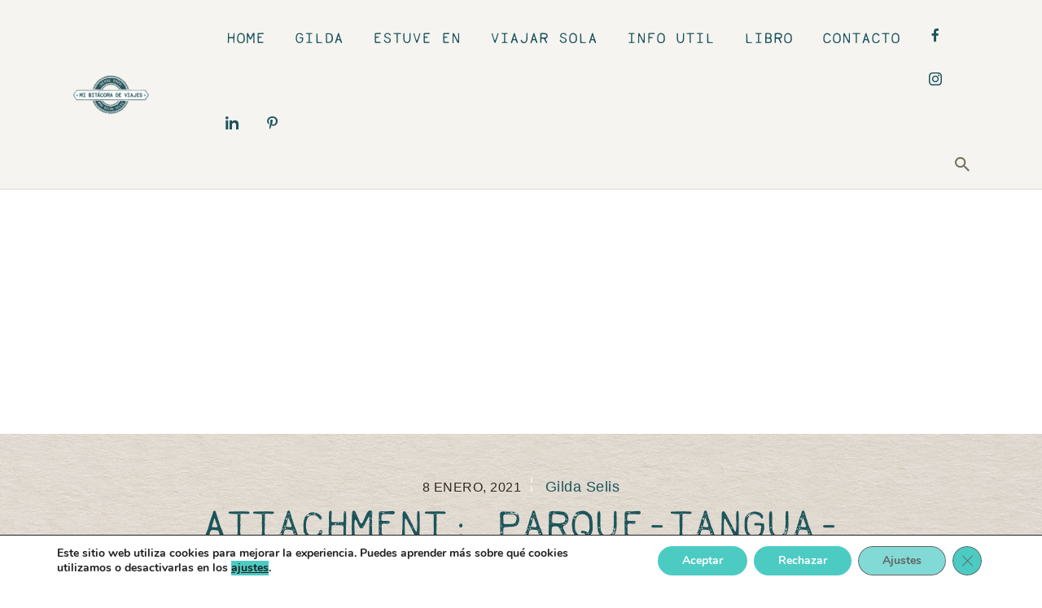

--- FILE ---
content_type: text/html; charset=UTF-8
request_url: https://mibitacoradeviajes.com.ar/jardines-parques-curitiba/parque-tangua-curitiba/
body_size: 28207
content:
<!DOCTYPE html>
<html lang="es" class="no-js
									 scheme_default										">
<head>
			<meta charset="UTF-8">
		<meta name="viewport" content="width=device-width, initial-scale=1, maximum-scale=1">
		<meta name="format-detection" content="telephone=no">
		<link rel="profile" href="//gmpg.org/xfn/11">
		<link rel="pingback" href="https://mibitacoradeviajes.com.ar/xmlrpc.php">
		<meta name='robots' content='index, follow, max-image-preview:large, max-snippet:-1, max-video-preview:-1' />

	<!-- This site is optimized with the Yoast SEO plugin v25.6 - https://yoast.com/wordpress/plugins/seo/ -->
	<title>parque-tangua-curitiba - Mi Bitácora de Viajes</title>
	<link rel="canonical" href="https://mibitacoradeviajes.com.ar/jardines-parques-curitiba/parque-tangua-curitiba/" />
	<meta property="og:locale" content="es_ES" />
	<meta property="og:type" content="article" />
	<meta property="og:title" content="parque-tangua-curitiba - Mi Bitácora de Viajes" />
	<meta property="og:url" content="https://mibitacoradeviajes.com.ar/jardines-parques-curitiba/parque-tangua-curitiba/" />
	<meta property="og:site_name" content="Mi Bitácora de Viajes" />
	<meta property="article:publisher" content="https://www.facebook.com/pages/Mi-bitcora-de-viajes-Blog-de-viajes/118266398188362" />
	<meta property="og:image" content="https://mibitacoradeviajes.com.ar/jardines-parques-curitiba/parque-tangua-curitiba" />
	<meta property="og:image:width" content="620" />
	<meta property="og:image:height" content="413" />
	<meta property="og:image:type" content="image/jpeg" />
	<script type="application/ld+json" class="yoast-schema-graph">{"@context":"https://schema.org","@graph":[{"@type":"WebPage","@id":"https://mibitacoradeviajes.com.ar/jardines-parques-curitiba/parque-tangua-curitiba/","url":"https://mibitacoradeviajes.com.ar/jardines-parques-curitiba/parque-tangua-curitiba/","name":"parque-tangua-curitiba - Mi Bitácora de Viajes","isPartOf":{"@id":"https://mibitacoradeviajes.com.ar/#website"},"primaryImageOfPage":{"@id":"https://mibitacoradeviajes.com.ar/jardines-parques-curitiba/parque-tangua-curitiba/#primaryimage"},"image":{"@id":"https://mibitacoradeviajes.com.ar/jardines-parques-curitiba/parque-tangua-curitiba/#primaryimage"},"thumbnailUrl":"https://mibitacoradeviajes.com.ar/wp-content/uploads/parque-tangua-curitiba.jpg","datePublished":"2021-01-08T22:16:00+00:00","breadcrumb":{"@id":"https://mibitacoradeviajes.com.ar/jardines-parques-curitiba/parque-tangua-curitiba/#breadcrumb"},"inLanguage":"es","potentialAction":[{"@type":"ReadAction","target":["https://mibitacoradeviajes.com.ar/jardines-parques-curitiba/parque-tangua-curitiba/"]}]},{"@type":"ImageObject","inLanguage":"es","@id":"https://mibitacoradeviajes.com.ar/jardines-parques-curitiba/parque-tangua-curitiba/#primaryimage","url":"https://mibitacoradeviajes.com.ar/wp-content/uploads/parque-tangua-curitiba.jpg","contentUrl":"https://mibitacoradeviajes.com.ar/wp-content/uploads/parque-tangua-curitiba.jpg","width":620,"height":413},{"@type":"BreadcrumbList","@id":"https://mibitacoradeviajes.com.ar/jardines-parques-curitiba/parque-tangua-curitiba/#breadcrumb","itemListElement":[{"@type":"ListItem","position":1,"name":"Home","item":"https://mibitacoradeviajes.com.ar/"},{"@type":"ListItem","position":2,"name":"Jardines y parques de Curitiba","item":"https://mibitacoradeviajes.com.ar/jardines-parques-curitiba/"},{"@type":"ListItem","position":3,"name":"parque-tangua-curitiba"}]},{"@type":"WebSite","@id":"https://mibitacoradeviajes.com.ar/#website","url":"https://mibitacoradeviajes.com.ar/","name":"Mi Bitácora de Viajes","description":"Historias de una chica que viaja de acá para allá","publisher":{"@id":"https://mibitacoradeviajes.com.ar/#/schema/person/3342cec8ed33c41c74202c0dcb547565"},"alternateName":"Mi bitacora de Viajes","potentialAction":[{"@type":"SearchAction","target":{"@type":"EntryPoint","urlTemplate":"https://mibitacoradeviajes.com.ar/?s={search_term_string}"},"query-input":{"@type":"PropertyValueSpecification","valueRequired":true,"valueName":"search_term_string"}}],"inLanguage":"es"},{"@type":["Person","Organization"],"@id":"https://mibitacoradeviajes.com.ar/#/schema/person/3342cec8ed33c41c74202c0dcb547565","name":"Gilda Selis","image":{"@type":"ImageObject","inLanguage":"es","@id":"https://mibitacoradeviajes.com.ar/#/schema/person/image/","url":"https://mibitacoradeviajes.com.ar/wp-content/uploads/2023/03/cropped-android-chrome-512x512-1.png","contentUrl":"https://mibitacoradeviajes.com.ar/wp-content/uploads/2023/03/cropped-android-chrome-512x512-1.png","width":512,"height":512,"caption":"Gilda Selis"},"logo":{"@id":"https://mibitacoradeviajes.com.ar/#/schema/person/image/"},"description":"Periodista, blogguera y viajera. ¡En este blog comparto las historias del camino y quiero ayudarte a que viajes! ¿Viajamos junt@s? ?","sameAs":["https://mibitacoradeviajes.com.ar/","https://www.facebook.com/pages/Mi-bitcora-de-viajes-Blog-de-viajes/118266398188362","https://www.instagram.com/mibitacoradeviajesblog/","https://www.linkedin.com/in/gilda-selis-6870a255/","https://ar.pinterest.com/mibitacoradeviajes/","https://x.com/gildaselis"]}]}</script>
	<!-- / Yoast SEO plugin. -->


<link rel='dns-prefetch' href='//www.googletagmanager.com' />
<link rel='dns-prefetch' href='//fonts.googleapis.com' />
<link rel='dns-prefetch' href='//pagead2.googlesyndication.com' />
<link rel="alternate" type="application/rss+xml" title="Mi Bitácora de Viajes &raquo; Feed" href="https://mibitacoradeviajes.com.ar/feed/" />
<link rel="alternate" type="application/rss+xml" title="Mi Bitácora de Viajes &raquo; Feed de los comentarios" href="https://mibitacoradeviajes.com.ar/comments/feed/" />
<link rel="alternate" type="application/rss+xml" title="Mi Bitácora de Viajes &raquo; Comentario parque-tangua-curitiba del feed" href="https://mibitacoradeviajes.com.ar/jardines-parques-curitiba/parque-tangua-curitiba/feed/" />
<meta property="og:url" content="https://mibitacoradeviajes.com.ar/jardines-parques-curitiba/parque-tangua-curitiba/ "/>
			<meta property="og:title" content="parque-tangua-curitiba" />
			<meta property="og:description" content="" />  
			<meta property="og:type" content="article" /><script type="text/javascript">
/* <![CDATA[ */
window._wpemojiSettings = {"baseUrl":"https:\/\/s.w.org\/images\/core\/emoji\/15.0.3\/72x72\/","ext":".png","svgUrl":"https:\/\/s.w.org\/images\/core\/emoji\/15.0.3\/svg\/","svgExt":".svg","source":{"concatemoji":"https:\/\/mibitacoradeviajes.com.ar\/wp-includes\/js\/wp-emoji-release.min.js?ver=6.6.4"}};
/*! This file is auto-generated */
!function(i,n){var o,s,e;function c(e){try{var t={supportTests:e,timestamp:(new Date).valueOf()};sessionStorage.setItem(o,JSON.stringify(t))}catch(e){}}function p(e,t,n){e.clearRect(0,0,e.canvas.width,e.canvas.height),e.fillText(t,0,0);var t=new Uint32Array(e.getImageData(0,0,e.canvas.width,e.canvas.height).data),r=(e.clearRect(0,0,e.canvas.width,e.canvas.height),e.fillText(n,0,0),new Uint32Array(e.getImageData(0,0,e.canvas.width,e.canvas.height).data));return t.every(function(e,t){return e===r[t]})}function u(e,t,n){switch(t){case"flag":return n(e,"\ud83c\udff3\ufe0f\u200d\u26a7\ufe0f","\ud83c\udff3\ufe0f\u200b\u26a7\ufe0f")?!1:!n(e,"\ud83c\uddfa\ud83c\uddf3","\ud83c\uddfa\u200b\ud83c\uddf3")&&!n(e,"\ud83c\udff4\udb40\udc67\udb40\udc62\udb40\udc65\udb40\udc6e\udb40\udc67\udb40\udc7f","\ud83c\udff4\u200b\udb40\udc67\u200b\udb40\udc62\u200b\udb40\udc65\u200b\udb40\udc6e\u200b\udb40\udc67\u200b\udb40\udc7f");case"emoji":return!n(e,"\ud83d\udc26\u200d\u2b1b","\ud83d\udc26\u200b\u2b1b")}return!1}function f(e,t,n){var r="undefined"!=typeof WorkerGlobalScope&&self instanceof WorkerGlobalScope?new OffscreenCanvas(300,150):i.createElement("canvas"),a=r.getContext("2d",{willReadFrequently:!0}),o=(a.textBaseline="top",a.font="600 32px Arial",{});return e.forEach(function(e){o[e]=t(a,e,n)}),o}function t(e){var t=i.createElement("script");t.src=e,t.defer=!0,i.head.appendChild(t)}"undefined"!=typeof Promise&&(o="wpEmojiSettingsSupports",s=["flag","emoji"],n.supports={everything:!0,everythingExceptFlag:!0},e=new Promise(function(e){i.addEventListener("DOMContentLoaded",e,{once:!0})}),new Promise(function(t){var n=function(){try{var e=JSON.parse(sessionStorage.getItem(o));if("object"==typeof e&&"number"==typeof e.timestamp&&(new Date).valueOf()<e.timestamp+604800&&"object"==typeof e.supportTests)return e.supportTests}catch(e){}return null}();if(!n){if("undefined"!=typeof Worker&&"undefined"!=typeof OffscreenCanvas&&"undefined"!=typeof URL&&URL.createObjectURL&&"undefined"!=typeof Blob)try{var e="postMessage("+f.toString()+"("+[JSON.stringify(s),u.toString(),p.toString()].join(",")+"));",r=new Blob([e],{type:"text/javascript"}),a=new Worker(URL.createObjectURL(r),{name:"wpTestEmojiSupports"});return void(a.onmessage=function(e){c(n=e.data),a.terminate(),t(n)})}catch(e){}c(n=f(s,u,p))}t(n)}).then(function(e){for(var t in e)n.supports[t]=e[t],n.supports.everything=n.supports.everything&&n.supports[t],"flag"!==t&&(n.supports.everythingExceptFlag=n.supports.everythingExceptFlag&&n.supports[t]);n.supports.everythingExceptFlag=n.supports.everythingExceptFlag&&!n.supports.flag,n.DOMReady=!1,n.readyCallback=function(){n.DOMReady=!0}}).then(function(){return e}).then(function(){var e;n.supports.everything||(n.readyCallback(),(e=n.source||{}).concatemoji?t(e.concatemoji):e.wpemoji&&e.twemoji&&(t(e.twemoji),t(e.wpemoji)))}))}((window,document),window._wpemojiSettings);
/* ]]> */
</script>
<link property="stylesheet" rel='stylesheet' id='litespeed-cache-dummy-css' href='https://mibitacoradeviajes.com.ar/wp-content/plugins/litespeed-cache/assets/css/litespeed-dummy.css?ver=6.6.4' type='text/css' media='all' />
<style id='cf-frontend-style-inline-css' type='text/css'>
@font-face {
	font-family: 'Loma';
	font-weight: 400;
	src: url('https://mibitacoradeviajes.com.ar/wp-content/uploads/2024/05/Loma-Regular.otf') format('OpenType');
}
@font-face {
	font-family: 'Andrade Pro';
	font-weight: 800;
	src: url('https://mibitacoradeviajes.com.ar/wp-content/uploads/2024/05/AndadaPro-ExtraBold.ttf') format('truetype');
}
@font-face {
	font-family: 'Andrade Pro';
	font-weight: 400;
	src: url('https://mibitacoradeviajes.com.ar/wp-content/uploads/2024/05/AndadaPro-Regular.ttf') format('truetype');
}
</style>
<link property="stylesheet" rel='stylesheet' id='dashicons-css' href='https://mibitacoradeviajes.com.ar/wp-includes/css/dashicons.min.css?ver=6.6.4' type='text/css' media='all' />
<link property="stylesheet" rel='stylesheet' id='post-views-counter-frontend-css' href='https://mibitacoradeviajes.com.ar/wp-content/plugins/post-views-counter/css/frontend.css?ver=1.7.3' type='text/css' media='all' />
<link property="stylesheet" rel='stylesheet' id='sbi_styles-css' href='https://mibitacoradeviajes.com.ar/wp-content/plugins/instagram-feed/css/sbi-styles.min.css?ver=6.10.0' type='text/css' media='all' />
<style id='wp-emoji-styles-inline-css' type='text/css'>

	img.wp-smiley, img.emoji {
		display: inline !important;
		border: none !important;
		box-shadow: none !important;
		height: 1em !important;
		width: 1em !important;
		margin: 0 0.07em !important;
		vertical-align: -0.1em !important;
		background: none !important;
		padding: 0 !important;
	}
</style>
<link property="stylesheet" rel='stylesheet' id='wp-block-library-css' href='https://mibitacoradeviajes.com.ar/wp-includes/css/dist/block-library/style.min.css?ver=6.6.4' type='text/css' media='all' />
<style id='classic-theme-styles-inline-css' type='text/css'>
/*! This file is auto-generated */
.wp-block-button__link{color:#fff;background-color:#32373c;border-radius:9999px;box-shadow:none;text-decoration:none;padding:calc(.667em + 2px) calc(1.333em + 2px);font-size:1.125em}.wp-block-file__button{background:#32373c;color:#fff;text-decoration:none}
</style>
<style id='global-styles-inline-css' type='text/css'>
:root{--wp--preset--aspect-ratio--square: 1;--wp--preset--aspect-ratio--4-3: 4/3;--wp--preset--aspect-ratio--3-4: 3/4;--wp--preset--aspect-ratio--3-2: 3/2;--wp--preset--aspect-ratio--2-3: 2/3;--wp--preset--aspect-ratio--16-9: 16/9;--wp--preset--aspect-ratio--9-16: 9/16;--wp--preset--color--black: #000000;--wp--preset--color--cyan-bluish-gray: #abb8c3;--wp--preset--color--white: #ffffff;--wp--preset--color--pale-pink: #f78da7;--wp--preset--color--vivid-red: #cf2e2e;--wp--preset--color--luminous-vivid-orange: #ff6900;--wp--preset--color--luminous-vivid-amber: #fcb900;--wp--preset--color--light-green-cyan: #7bdcb5;--wp--preset--color--vivid-green-cyan: #00d084;--wp--preset--color--pale-cyan-blue: #8ed1fc;--wp--preset--color--vivid-cyan-blue: #0693e3;--wp--preset--color--vivid-purple: #9b51e0;--wp--preset--gradient--vivid-cyan-blue-to-vivid-purple: linear-gradient(135deg,rgba(6,147,227,1) 0%,rgb(155,81,224) 100%);--wp--preset--gradient--light-green-cyan-to-vivid-green-cyan: linear-gradient(135deg,rgb(122,220,180) 0%,rgb(0,208,130) 100%);--wp--preset--gradient--luminous-vivid-amber-to-luminous-vivid-orange: linear-gradient(135deg,rgba(252,185,0,1) 0%,rgba(255,105,0,1) 100%);--wp--preset--gradient--luminous-vivid-orange-to-vivid-red: linear-gradient(135deg,rgba(255,105,0,1) 0%,rgb(207,46,46) 100%);--wp--preset--gradient--very-light-gray-to-cyan-bluish-gray: linear-gradient(135deg,rgb(238,238,238) 0%,rgb(169,184,195) 100%);--wp--preset--gradient--cool-to-warm-spectrum: linear-gradient(135deg,rgb(74,234,220) 0%,rgb(151,120,209) 20%,rgb(207,42,186) 40%,rgb(238,44,130) 60%,rgb(251,105,98) 80%,rgb(254,248,76) 100%);--wp--preset--gradient--blush-light-purple: linear-gradient(135deg,rgb(255,206,236) 0%,rgb(152,150,240) 100%);--wp--preset--gradient--blush-bordeaux: linear-gradient(135deg,rgb(254,205,165) 0%,rgb(254,45,45) 50%,rgb(107,0,62) 100%);--wp--preset--gradient--luminous-dusk: linear-gradient(135deg,rgb(255,203,112) 0%,rgb(199,81,192) 50%,rgb(65,88,208) 100%);--wp--preset--gradient--pale-ocean: linear-gradient(135deg,rgb(255,245,203) 0%,rgb(182,227,212) 50%,rgb(51,167,181) 100%);--wp--preset--gradient--electric-grass: linear-gradient(135deg,rgb(202,248,128) 0%,rgb(113,206,126) 100%);--wp--preset--gradient--midnight: linear-gradient(135deg,rgb(2,3,129) 0%,rgb(40,116,252) 100%);--wp--preset--font-size--small: 13px;--wp--preset--font-size--medium: 20px;--wp--preset--font-size--large: 36px;--wp--preset--font-size--x-large: 42px;--wp--preset--spacing--20: 0.44rem;--wp--preset--spacing--30: 0.67rem;--wp--preset--spacing--40: 1rem;--wp--preset--spacing--50: 1.5rem;--wp--preset--spacing--60: 2.25rem;--wp--preset--spacing--70: 3.38rem;--wp--preset--spacing--80: 5.06rem;--wp--preset--shadow--natural: 6px 6px 9px rgba(0, 0, 0, 0.2);--wp--preset--shadow--deep: 12px 12px 50px rgba(0, 0, 0, 0.4);--wp--preset--shadow--sharp: 6px 6px 0px rgba(0, 0, 0, 0.2);--wp--preset--shadow--outlined: 6px 6px 0px -3px rgba(255, 255, 255, 1), 6px 6px rgba(0, 0, 0, 1);--wp--preset--shadow--crisp: 6px 6px 0px rgba(0, 0, 0, 1);}:where(.is-layout-flex){gap: 0.5em;}:where(.is-layout-grid){gap: 0.5em;}body .is-layout-flex{display: flex;}.is-layout-flex{flex-wrap: wrap;align-items: center;}.is-layout-flex > :is(*, div){margin: 0;}body .is-layout-grid{display: grid;}.is-layout-grid > :is(*, div){margin: 0;}:where(.wp-block-columns.is-layout-flex){gap: 2em;}:where(.wp-block-columns.is-layout-grid){gap: 2em;}:where(.wp-block-post-template.is-layout-flex){gap: 1.25em;}:where(.wp-block-post-template.is-layout-grid){gap: 1.25em;}.has-black-color{color: var(--wp--preset--color--black) !important;}.has-cyan-bluish-gray-color{color: var(--wp--preset--color--cyan-bluish-gray) !important;}.has-white-color{color: var(--wp--preset--color--white) !important;}.has-pale-pink-color{color: var(--wp--preset--color--pale-pink) !important;}.has-vivid-red-color{color: var(--wp--preset--color--vivid-red) !important;}.has-luminous-vivid-orange-color{color: var(--wp--preset--color--luminous-vivid-orange) !important;}.has-luminous-vivid-amber-color{color: var(--wp--preset--color--luminous-vivid-amber) !important;}.has-light-green-cyan-color{color: var(--wp--preset--color--light-green-cyan) !important;}.has-vivid-green-cyan-color{color: var(--wp--preset--color--vivid-green-cyan) !important;}.has-pale-cyan-blue-color{color: var(--wp--preset--color--pale-cyan-blue) !important;}.has-vivid-cyan-blue-color{color: var(--wp--preset--color--vivid-cyan-blue) !important;}.has-vivid-purple-color{color: var(--wp--preset--color--vivid-purple) !important;}.has-black-background-color{background-color: var(--wp--preset--color--black) !important;}.has-cyan-bluish-gray-background-color{background-color: var(--wp--preset--color--cyan-bluish-gray) !important;}.has-white-background-color{background-color: var(--wp--preset--color--white) !important;}.has-pale-pink-background-color{background-color: var(--wp--preset--color--pale-pink) !important;}.has-vivid-red-background-color{background-color: var(--wp--preset--color--vivid-red) !important;}.has-luminous-vivid-orange-background-color{background-color: var(--wp--preset--color--luminous-vivid-orange) !important;}.has-luminous-vivid-amber-background-color{background-color: var(--wp--preset--color--luminous-vivid-amber) !important;}.has-light-green-cyan-background-color{background-color: var(--wp--preset--color--light-green-cyan) !important;}.has-vivid-green-cyan-background-color{background-color: var(--wp--preset--color--vivid-green-cyan) !important;}.has-pale-cyan-blue-background-color{background-color: var(--wp--preset--color--pale-cyan-blue) !important;}.has-vivid-cyan-blue-background-color{background-color: var(--wp--preset--color--vivid-cyan-blue) !important;}.has-vivid-purple-background-color{background-color: var(--wp--preset--color--vivid-purple) !important;}.has-black-border-color{border-color: var(--wp--preset--color--black) !important;}.has-cyan-bluish-gray-border-color{border-color: var(--wp--preset--color--cyan-bluish-gray) !important;}.has-white-border-color{border-color: var(--wp--preset--color--white) !important;}.has-pale-pink-border-color{border-color: var(--wp--preset--color--pale-pink) !important;}.has-vivid-red-border-color{border-color: var(--wp--preset--color--vivid-red) !important;}.has-luminous-vivid-orange-border-color{border-color: var(--wp--preset--color--luminous-vivid-orange) !important;}.has-luminous-vivid-amber-border-color{border-color: var(--wp--preset--color--luminous-vivid-amber) !important;}.has-light-green-cyan-border-color{border-color: var(--wp--preset--color--light-green-cyan) !important;}.has-vivid-green-cyan-border-color{border-color: var(--wp--preset--color--vivid-green-cyan) !important;}.has-pale-cyan-blue-border-color{border-color: var(--wp--preset--color--pale-cyan-blue) !important;}.has-vivid-cyan-blue-border-color{border-color: var(--wp--preset--color--vivid-cyan-blue) !important;}.has-vivid-purple-border-color{border-color: var(--wp--preset--color--vivid-purple) !important;}.has-vivid-cyan-blue-to-vivid-purple-gradient-background{background: var(--wp--preset--gradient--vivid-cyan-blue-to-vivid-purple) !important;}.has-light-green-cyan-to-vivid-green-cyan-gradient-background{background: var(--wp--preset--gradient--light-green-cyan-to-vivid-green-cyan) !important;}.has-luminous-vivid-amber-to-luminous-vivid-orange-gradient-background{background: var(--wp--preset--gradient--luminous-vivid-amber-to-luminous-vivid-orange) !important;}.has-luminous-vivid-orange-to-vivid-red-gradient-background{background: var(--wp--preset--gradient--luminous-vivid-orange-to-vivid-red) !important;}.has-very-light-gray-to-cyan-bluish-gray-gradient-background{background: var(--wp--preset--gradient--very-light-gray-to-cyan-bluish-gray) !important;}.has-cool-to-warm-spectrum-gradient-background{background: var(--wp--preset--gradient--cool-to-warm-spectrum) !important;}.has-blush-light-purple-gradient-background{background: var(--wp--preset--gradient--blush-light-purple) !important;}.has-blush-bordeaux-gradient-background{background: var(--wp--preset--gradient--blush-bordeaux) !important;}.has-luminous-dusk-gradient-background{background: var(--wp--preset--gradient--luminous-dusk) !important;}.has-pale-ocean-gradient-background{background: var(--wp--preset--gradient--pale-ocean) !important;}.has-electric-grass-gradient-background{background: var(--wp--preset--gradient--electric-grass) !important;}.has-midnight-gradient-background{background: var(--wp--preset--gradient--midnight) !important;}.has-small-font-size{font-size: var(--wp--preset--font-size--small) !important;}.has-medium-font-size{font-size: var(--wp--preset--font-size--medium) !important;}.has-large-font-size{font-size: var(--wp--preset--font-size--large) !important;}.has-x-large-font-size{font-size: var(--wp--preset--font-size--x-large) !important;}
:where(.wp-block-post-template.is-layout-flex){gap: 1.25em;}:where(.wp-block-post-template.is-layout-grid){gap: 1.25em;}
:where(.wp-block-columns.is-layout-flex){gap: 2em;}:where(.wp-block-columns.is-layout-grid){gap: 2em;}
:root :where(.wp-block-pullquote){font-size: 1.5em;line-height: 1.6;}
</style>
<link property="stylesheet" rel='stylesheet' id='contact-form-7-css' href='https://mibitacoradeviajes.com.ar/wp-content/plugins/contact-form-7/includes/css/styles.css?ver=6.0.6' type='text/css' media='all' />
<link property="stylesheet" rel='stylesheet' id='trx_addons-icons-css' href='https://mibitacoradeviajes.com.ar/wp-content/plugins/trx_addons/css/font-icons/css/trx_addons_icons-embedded.css' type='text/css' media='all' />
<link property="stylesheet" rel='stylesheet' id='jquery-swiper-css' href='https://mibitacoradeviajes.com.ar/wp-content/plugins/trx_addons/js/swiper/swiper.min.css' type='text/css' media='all' />
<link property="stylesheet" rel='stylesheet' id='magnific-popup-css' href='https://mibitacoradeviajes.com.ar/wp-content/plugins/trx_addons/js/magnific/magnific-popup.min.css' type='text/css' media='all' />
<link property="stylesheet" rel='stylesheet' id='trx_addons-css' href='https://mibitacoradeviajes.com.ar/wp-content/plugins/trx_addons/css/trx_addons.css' type='text/css' media='all' />
<link property="stylesheet" rel='stylesheet' id='trx_addons-animation-css' href='https://mibitacoradeviajes.com.ar/wp-content/plugins/trx_addons/css/trx_addons.animation.css' type='text/css' media='all' />
<link property="stylesheet" rel='stylesheet' id='cff-css' href='https://mibitacoradeviajes.com.ar/wp-content/plugins/custom-facebook-feed/assets/css/cff-style.min.css?ver=4.3.4' type='text/css' media='all' />
<link property="stylesheet" rel='stylesheet' id='sb-font-awesome-css' href='https://mibitacoradeviajes.com.ar/wp-content/plugins/custom-facebook-feed/assets/css/font-awesome.min.css?ver=4.7.0' type='text/css' media='all' />
<link property="stylesheet" rel='stylesheet' id='moove_gdpr_frontend-css' href='https://mibitacoradeviajes.com.ar/wp-content/plugins/gdpr-cookie-compliance/dist/styles/gdpr-main.css?ver=5.0.9' type='text/css' media='all' />
<style id='moove_gdpr_frontend-inline-css' type='text/css'>
#moove_gdpr_cookie_modal,#moove_gdpr_cookie_info_bar,.gdpr_cookie_settings_shortcode_content{font-family:&#039;Nunito&#039;,sans-serif}#moove_gdpr_save_popup_settings_button{background-color:#373737;color:#fff}#moove_gdpr_save_popup_settings_button:hover{background-color:#000}#moove_gdpr_cookie_info_bar .moove-gdpr-info-bar-container .moove-gdpr-info-bar-content a.mgbutton,#moove_gdpr_cookie_info_bar .moove-gdpr-info-bar-container .moove-gdpr-info-bar-content button.mgbutton{background-color:#1c545c}#moove_gdpr_cookie_modal .moove-gdpr-modal-content .moove-gdpr-modal-footer-content .moove-gdpr-button-holder a.mgbutton,#moove_gdpr_cookie_modal .moove-gdpr-modal-content .moove-gdpr-modal-footer-content .moove-gdpr-button-holder button.mgbutton,.gdpr_cookie_settings_shortcode_content .gdpr-shr-button.button-green{background-color:#1c545c;border-color:#1c545c}#moove_gdpr_cookie_modal .moove-gdpr-modal-content .moove-gdpr-modal-footer-content .moove-gdpr-button-holder a.mgbutton:hover,#moove_gdpr_cookie_modal .moove-gdpr-modal-content .moove-gdpr-modal-footer-content .moove-gdpr-button-holder button.mgbutton:hover,.gdpr_cookie_settings_shortcode_content .gdpr-shr-button.button-green:hover{background-color:#fff;color:#1c545c}#moove_gdpr_cookie_modal .moove-gdpr-modal-content .moove-gdpr-modal-close i,#moove_gdpr_cookie_modal .moove-gdpr-modal-content .moove-gdpr-modal-close span.gdpr-icon{background-color:#1c545c;border:1px solid #1c545c}#moove_gdpr_cookie_info_bar span.moove-gdpr-infobar-allow-all.focus-g,#moove_gdpr_cookie_info_bar span.moove-gdpr-infobar-allow-all:focus,#moove_gdpr_cookie_info_bar button.moove-gdpr-infobar-allow-all.focus-g,#moove_gdpr_cookie_info_bar button.moove-gdpr-infobar-allow-all:focus,#moove_gdpr_cookie_info_bar span.moove-gdpr-infobar-reject-btn.focus-g,#moove_gdpr_cookie_info_bar span.moove-gdpr-infobar-reject-btn:focus,#moove_gdpr_cookie_info_bar button.moove-gdpr-infobar-reject-btn.focus-g,#moove_gdpr_cookie_info_bar button.moove-gdpr-infobar-reject-btn:focus,#moove_gdpr_cookie_info_bar span.change-settings-button.focus-g,#moove_gdpr_cookie_info_bar span.change-settings-button:focus,#moove_gdpr_cookie_info_bar button.change-settings-button.focus-g,#moove_gdpr_cookie_info_bar button.change-settings-button:focus{-webkit-box-shadow:0 0 1px 3px #1c545c;-moz-box-shadow:0 0 1px 3px #1c545c;box-shadow:0 0 1px 3px #1c545c}#moove_gdpr_cookie_modal .moove-gdpr-modal-content .moove-gdpr-modal-close i:hover,#moove_gdpr_cookie_modal .moove-gdpr-modal-content .moove-gdpr-modal-close span.gdpr-icon:hover,#moove_gdpr_cookie_info_bar span[data-href]>u.change-settings-button{color:#1c545c}#moove_gdpr_cookie_modal .moove-gdpr-modal-content .moove-gdpr-modal-left-content #moove-gdpr-menu li.menu-item-selected a span.gdpr-icon,#moove_gdpr_cookie_modal .moove-gdpr-modal-content .moove-gdpr-modal-left-content #moove-gdpr-menu li.menu-item-selected button span.gdpr-icon{color:inherit}#moove_gdpr_cookie_modal .moove-gdpr-modal-content .moove-gdpr-modal-left-content #moove-gdpr-menu li a span.gdpr-icon,#moove_gdpr_cookie_modal .moove-gdpr-modal-content .moove-gdpr-modal-left-content #moove-gdpr-menu li button span.gdpr-icon{color:inherit}#moove_gdpr_cookie_modal .gdpr-acc-link{line-height:0;font-size:0;color:transparent;position:absolute}#moove_gdpr_cookie_modal .moove-gdpr-modal-content .moove-gdpr-modal-close:hover i,#moove_gdpr_cookie_modal .moove-gdpr-modal-content .moove-gdpr-modal-left-content #moove-gdpr-menu li a,#moove_gdpr_cookie_modal .moove-gdpr-modal-content .moove-gdpr-modal-left-content #moove-gdpr-menu li button,#moove_gdpr_cookie_modal .moove-gdpr-modal-content .moove-gdpr-modal-left-content #moove-gdpr-menu li button i,#moove_gdpr_cookie_modal .moove-gdpr-modal-content .moove-gdpr-modal-left-content #moove-gdpr-menu li a i,#moove_gdpr_cookie_modal .moove-gdpr-modal-content .moove-gdpr-tab-main .moove-gdpr-tab-main-content a:hover,#moove_gdpr_cookie_info_bar.moove-gdpr-dark-scheme .moove-gdpr-info-bar-container .moove-gdpr-info-bar-content a.mgbutton:hover,#moove_gdpr_cookie_info_bar.moove-gdpr-dark-scheme .moove-gdpr-info-bar-container .moove-gdpr-info-bar-content button.mgbutton:hover,#moove_gdpr_cookie_info_bar.moove-gdpr-dark-scheme .moove-gdpr-info-bar-container .moove-gdpr-info-bar-content a:hover,#moove_gdpr_cookie_info_bar.moove-gdpr-dark-scheme .moove-gdpr-info-bar-container .moove-gdpr-info-bar-content button:hover,#moove_gdpr_cookie_info_bar.moove-gdpr-dark-scheme .moove-gdpr-info-bar-container .moove-gdpr-info-bar-content span.change-settings-button:hover,#moove_gdpr_cookie_info_bar.moove-gdpr-dark-scheme .moove-gdpr-info-bar-container .moove-gdpr-info-bar-content button.change-settings-button:hover,#moove_gdpr_cookie_info_bar.moove-gdpr-dark-scheme .moove-gdpr-info-bar-container .moove-gdpr-info-bar-content u.change-settings-button:hover,#moove_gdpr_cookie_info_bar span[data-href]>u.change-settings-button,#moove_gdpr_cookie_info_bar.moove-gdpr-dark-scheme .moove-gdpr-info-bar-container .moove-gdpr-info-bar-content a.mgbutton.focus-g,#moove_gdpr_cookie_info_bar.moove-gdpr-dark-scheme .moove-gdpr-info-bar-container .moove-gdpr-info-bar-content button.mgbutton.focus-g,#moove_gdpr_cookie_info_bar.moove-gdpr-dark-scheme .moove-gdpr-info-bar-container .moove-gdpr-info-bar-content a.focus-g,#moove_gdpr_cookie_info_bar.moove-gdpr-dark-scheme .moove-gdpr-info-bar-container .moove-gdpr-info-bar-content button.focus-g,#moove_gdpr_cookie_info_bar.moove-gdpr-dark-scheme .moove-gdpr-info-bar-container .moove-gdpr-info-bar-content a.mgbutton:focus,#moove_gdpr_cookie_info_bar.moove-gdpr-dark-scheme .moove-gdpr-info-bar-container .moove-gdpr-info-bar-content button.mgbutton:focus,#moove_gdpr_cookie_info_bar.moove-gdpr-dark-scheme .moove-gdpr-info-bar-container .moove-gdpr-info-bar-content a:focus,#moove_gdpr_cookie_info_bar.moove-gdpr-dark-scheme .moove-gdpr-info-bar-container .moove-gdpr-info-bar-content button:focus,#moove_gdpr_cookie_info_bar.moove-gdpr-dark-scheme .moove-gdpr-info-bar-container .moove-gdpr-info-bar-content span.change-settings-button.focus-g,span.change-settings-button:focus,button.change-settings-button.focus-g,button.change-settings-button:focus,#moove_gdpr_cookie_info_bar.moove-gdpr-dark-scheme .moove-gdpr-info-bar-container .moove-gdpr-info-bar-content u.change-settings-button.focus-g,#moove_gdpr_cookie_info_bar.moove-gdpr-dark-scheme .moove-gdpr-info-bar-container .moove-gdpr-info-bar-content u.change-settings-button:focus{color:#1c545c}#moove_gdpr_cookie_modal .moove-gdpr-branding.focus-g span,#moove_gdpr_cookie_modal .moove-gdpr-modal-content .moove-gdpr-tab-main a.focus-g,#moove_gdpr_cookie_modal .moove-gdpr-modal-content .moove-gdpr-tab-main .gdpr-cd-details-toggle.focus-g{color:#1c545c}#moove_gdpr_cookie_modal.gdpr_lightbox-hide{display:none}
</style>
<link property="stylesheet" rel='stylesheet' id='avventure-font-Butler-css' href='https://mibitacoradeviajes.com.ar/wp-content/themes/avventure/css/font-face/Butler/stylesheet.css' type='text/css' media='all' />
<link property="stylesheet" rel='stylesheet' id='avventure-font-Northwell-css' href='https://mibitacoradeviajes.com.ar/wp-content/themes/avventure/css/font-face/Northwell/stylesheet.css' type='text/css' media='all' />
<link property="stylesheet" rel='stylesheet' id='avventure-font-google_fonts-css' href='https://fonts.googleapis.com/css?family=Roboto:300,300italic,400,400italic,700,700italic|Andada+Pro:300,300italic,400,400italic,700,700italic|Space+Mono:400,700|Kit+one:400,400italic,700,700italic&#038;subset=latin,latin-ext' type='text/css' media='all' />
<link property="stylesheet" rel='stylesheet' id='fontello-icons-css' href='https://mibitacoradeviajes.com.ar/wp-content/themes/avventure/css/font-icons/css/fontello-embedded.css' type='text/css' media='all' />
<link property="stylesheet" rel='stylesheet' id='avventure-main-css' href='https://mibitacoradeviajes.com.ar/wp-content/themes/avventure/style.css' type='text/css' media='all' />
<style id='avventure-main-inline-css' type='text/css'>
.post-navigation .nav-previous a .nav-arrow { background-image: url(https://mibitacoradeviajes.com.ar/wp-content/uploads/2017/11/jardin-botanico-curitiba-370x250.jpg); }
</style>
<link property="stylesheet" rel='stylesheet' id='avventure-custom-css' href='https://mibitacoradeviajes.com.ar/wp-content/themes/avventure/css/__custom.css' type='text/css' media='all' />
<link property="stylesheet" rel='stylesheet' id='avventure-color-default-css' href='https://mibitacoradeviajes.com.ar/wp-content/themes/avventure/css/__colors_default.css' type='text/css' media='all' />
<link property="stylesheet" rel='stylesheet' id='avventure-color-dark-css' href='https://mibitacoradeviajes.com.ar/wp-content/themes/avventure/css/__colors_dark.css' type='text/css' media='all' />
<link property="stylesheet" rel='stylesheet' id='mediaelement-css' href='https://mibitacoradeviajes.com.ar/wp-includes/js/mediaelement/mediaelementplayer-legacy.min.css?ver=4.2.17' type='text/css' media='all' />
<link property="stylesheet" rel='stylesheet' id='wp-mediaelement-css' href='https://mibitacoradeviajes.com.ar/wp-includes/js/mediaelement/wp-mediaelement.min.css?ver=6.6.4' type='text/css' media='all' />
<link property="stylesheet" rel='stylesheet' id='trx_addons-responsive-css' href='https://mibitacoradeviajes.com.ar/wp-content/plugins/trx_addons/css/trx_addons.responsive.css' type='text/css' media='all' />
<link property="stylesheet" rel='stylesheet' id='avventure-responsive-css' href='https://mibitacoradeviajes.com.ar/wp-content/themes/avventure/css/responsive.css' type='text/css' media='all' />
<script type="text/javascript" src="https://mibitacoradeviajes.com.ar/wp-includes/js/jquery/jquery.min.js?ver=3.7.1" id="jquery-core-js"></script>
<script type="text/javascript" src="https://mibitacoradeviajes.com.ar/wp-includes/js/jquery/jquery-migrate.min.js?ver=3.4.1" id="jquery-migrate-js"></script>

<!-- Fragmento de código de la etiqueta de Google (gtag.js) añadida por Site Kit -->
<!-- Fragmento de código de Google Analytics añadido por Site Kit -->
<script type="text/javascript" src="https://www.googletagmanager.com/gtag/js?id=G-Y4T998SCWK" id="google_gtagjs-js" async></script>
<script type="text/javascript" id="google_gtagjs-js-after">
/* <![CDATA[ */
window.dataLayer = window.dataLayer || [];function gtag(){dataLayer.push(arguments);}
gtag("set","linker",{"domains":["mibitacoradeviajes.com.ar"]});
gtag("js", new Date());
gtag("set", "developer_id.dZTNiMT", true);
gtag("config", "G-Y4T998SCWK");
/* ]]> */
</script>
<link rel="https://api.w.org/" href="https://mibitacoradeviajes.com.ar/wp-json/" /><link rel="alternate" title="JSON" type="application/json" href="https://mibitacoradeviajes.com.ar/wp-json/wp/v2/media/10870" /><link rel="EditURI" type="application/rsd+xml" title="RSD" href="https://mibitacoradeviajes.com.ar/xmlrpc.php?rsd" />
<meta name="generator" content="WordPress 6.6.4" />
<link rel='shortlink' href='https://mibitacoradeviajes.com.ar/?p=10870' />
<link rel="alternate" title="oEmbed (JSON)" type="application/json+oembed" href="https://mibitacoradeviajes.com.ar/wp-json/oembed/1.0/embed?url=https%3A%2F%2Fmibitacoradeviajes.com.ar%2Fjardines-parques-curitiba%2Fparque-tangua-curitiba%2F" />
<link rel="alternate" title="oEmbed (XML)" type="text/xml+oembed" href="https://mibitacoradeviajes.com.ar/wp-json/oembed/1.0/embed?url=https%3A%2F%2Fmibitacoradeviajes.com.ar%2Fjardines-parques-curitiba%2Fparque-tangua-curitiba%2F&#038;format=xml" />
<meta name="generator" content="Site Kit by Google 1.170.0" /><script type='text/javascript' data-cfasync='false'>var _mmunch = {'front': false, 'page': false, 'post': false, 'category': false, 'author': false, 'search': false, 'attachment': false, 'tag': false};_mmunch['post'] = true; _mmunch['postData'] = {"ID":10870,"post_name":"parque-tangua-curitiba","post_title":"parque-tangua-curitiba","post_type":"attachment","post_author":"2","post_status":"inherit"}; _mmunch['postCategories'] = []; _mmunch['postTags'] = false; _mmunch['postAuthor'] = {"name":"Gilda Selis","ID":2};_mmunch['attachment'] = true;</script><script data-cfasync="false" src="//a.mailmunch.co/app/v1/site.js" id="mailmunch-script" data-plugin="mc_mm" data-mailmunch-site-id="388795" async></script><meta name="ti-site-data" content="eyJyIjoiMTowITc6MCEzMDowIiwibyI6Imh0dHBzOlwvXC9taWJpdGFjb3JhZGV2aWFqZXMuY29tLmFyXC93cC1hZG1pblwvYWRtaW4tYWpheC5waHA/YWN0aW9uPXRpX29ubGluZV91c2Vyc19nb29nbGUmYW1wO3A9JTJGamFyZGluZXMtcGFycXVlcy1jdXJpdGliYSUyRnBhcnF1ZS10YW5ndWEtY3VyaXRpYmElMkYmYW1wO193cG5vbmNlPTJlYmEyNzE5N2IifQ==" />
<!-- Metaetiquetas de Google AdSense añadidas por Site Kit -->
<meta name="google-adsense-platform-account" content="ca-host-pub-2644536267352236">
<meta name="google-adsense-platform-domain" content="sitekit.withgoogle.com">
<!-- Acabar con las metaetiquetas de Google AdSense añadidas por Site Kit -->
<meta name="generator" content="Elementor 3.34.2; features: e_font_icon_svg, additional_custom_breakpoints; settings: css_print_method-internal, google_font-enabled, font_display-swap">
      <meta name="onesignal" content="wordpress-plugin"/>
            <script>

      window.OneSignalDeferred = window.OneSignalDeferred || [];

      OneSignalDeferred.push(function(OneSignal) {
        var oneSignal_options = {};
        window._oneSignalInitOptions = oneSignal_options;

        oneSignal_options['serviceWorkerParam'] = { scope: '/' };
oneSignal_options['serviceWorkerPath'] = 'OneSignalSDKWorker.js.php';

        OneSignal.Notifications.setDefaultUrl("https://mibitacoradeviajes.com.ar");

        oneSignal_options['wordpress'] = true;
oneSignal_options['appId'] = '79f6587c-e374-48cd-b78a-059d89539732';
oneSignal_options['allowLocalhostAsSecureOrigin'] = true;
oneSignal_options['welcomeNotification'] = { };
oneSignal_options['welcomeNotification']['disable'] = true;
oneSignal_options['path'] = "https://mibitacoradeviajes.com.ar/wp-content/plugins/onesignal-free-web-push-notifications/sdk_files/";
oneSignal_options['safari_web_id'] = "Wordpress Push Notifications MBV";
oneSignal_options['promptOptions'] = { };
oneSignal_options['notifyButton'] = { };
oneSignal_options['notifyButton']['enable'] = true;
oneSignal_options['notifyButton']['position'] = 'bottom-right';
oneSignal_options['notifyButton']['theme'] = 'default';
oneSignal_options['notifyButton']['size'] = 'medium';
oneSignal_options['notifyButton']['showCredit'] = true;
oneSignal_options['notifyButton']['text'] = {};
oneSignal_options['notifyButton']['text']['tip.state.unsubscribed'] = 'Suscribite para recibir notificaciones';
oneSignal_options['notifyButton']['text']['tip.state.subscribed'] = '¡Te suscribiste para recibir notificaciones!';
oneSignal_options['notifyButton']['text']['message.action.subscribed'] = 'Gracias por suscribirte :)';
oneSignal_options['notifyButton']['text']['dialog.main.button.subscribe'] = 'Suscribite!';
oneSignal_options['notifyButton']['text']['dialog.main.button.unsubscribe'] = 'Desuscribite';
              OneSignal.init(window._oneSignalInitOptions);
                    });

      function documentInitOneSignal() {
        var oneSignal_elements = document.getElementsByClassName("OneSignal-prompt");

        var oneSignalLinkClickHandler = function(event) { OneSignal.Notifications.requestPermission(); event.preventDefault(); };        for(var i = 0; i < oneSignal_elements.length; i++)
          oneSignal_elements[i].addEventListener('click', oneSignalLinkClickHandler, false);
      }

      if (document.readyState === 'complete') {
           documentInitOneSignal();
      }
      else {
           window.addEventListener("load", function(event){
               documentInitOneSignal();
          });
      }
    </script>
			<style>
				.e-con.e-parent:nth-of-type(n+4):not(.e-lazyloaded):not(.e-no-lazyload),
				.e-con.e-parent:nth-of-type(n+4):not(.e-lazyloaded):not(.e-no-lazyload) * {
					background-image: none !important;
				}
				@media screen and (max-height: 1024px) {
					.e-con.e-parent:nth-of-type(n+3):not(.e-lazyloaded):not(.e-no-lazyload),
					.e-con.e-parent:nth-of-type(n+3):not(.e-lazyloaded):not(.e-no-lazyload) * {
						background-image: none !important;
					}
				}
				@media screen and (max-height: 640px) {
					.e-con.e-parent:nth-of-type(n+2):not(.e-lazyloaded):not(.e-no-lazyload),
					.e-con.e-parent:nth-of-type(n+2):not(.e-lazyloaded):not(.e-no-lazyload) * {
						background-image: none !important;
					}
				}
			</style>
			
<!-- Fragmento de código de Google Tag Manager añadido por Site Kit -->
<script type="text/javascript">
/* <![CDATA[ */

			( function( w, d, s, l, i ) {
				w[l] = w[l] || [];
				w[l].push( {'gtm.start': new Date().getTime(), event: 'gtm.js'} );
				var f = d.getElementsByTagName( s )[0],
					j = d.createElement( s ), dl = l != 'dataLayer' ? '&l=' + l : '';
				j.async = true;
				j.src = 'https://www.googletagmanager.com/gtm.js?id=' + i + dl;
				f.parentNode.insertBefore( j, f );
			} )( window, document, 'script', 'dataLayer', 'GTM-NW69FCT' );
			
/* ]]> */
</script>

<!-- Final del fragmento de código de Google Tag Manager añadido por Site Kit -->

<!-- Fragmento de código de Google Adsense añadido por Site Kit -->
<script type="text/javascript" async="async" src="https://pagead2.googlesyndication.com/pagead/js/adsbygoogle.js?client=ca-pub-7161876467992098&amp;host=ca-host-pub-2644536267352236" crossorigin="anonymous"></script>

<!-- Final del fragmento de código de Google Adsense añadido por Site Kit -->
<link rel="icon" href="https://mibitacoradeviajes.com.ar/wp-content/uploads/2023/03/cropped-android-chrome-512x512-1.png" sizes="32x32" />
<link rel="icon" href="https://mibitacoradeviajes.com.ar/wp-content/uploads/2023/03/cropped-android-chrome-512x512-1.png" sizes="192x192" />
<link rel="apple-touch-icon" href="https://mibitacoradeviajes.com.ar/wp-content/uploads/2023/03/cropped-android-chrome-512x512-1.png" />
<meta name="msapplication-TileImage" content="https://mibitacoradeviajes.com.ar/wp-content/uploads/2023/03/cropped-android-chrome-512x512-1.png" />
		<style type="text/css" id="wp-custom-css">
			.scheme_default .top_panel_default .top_panel_navi, .scheme_default.top_panel_default .top_panel_navi {
	background-color: #F5F4F0;}

.menu_main_nav_area, .top_panel .sc_layouts_row:not(.sc_layouts_row_type_narrow) .sc_layouts_menu_nav, .sc_layouts_menu_dir_vertical .sc_layouts_menu_nav {
	font-family: 'Loma' !important;}

/*.sc_layouts_menu_nav>li>ul, .menu_main_nav>li>ul, .top_panel .sc_layouts_row:not(.sc_layouts_row_type_narrow) .sc_layouts_menu_nav>li>ul, .top_panel .sc_layouts_row:not(.sc_layouts_row_type_narrow) .sc_layouts_menu_popup .sc_layouts_menu_nav {
	font-family: 'Andada Pro';
	

}*/

.widget .widget_title{
	color: #1C545C !important;
	font-family: Loma !important;
	font-size: 26px;
}
/*.menu-menu-2-footer-container, .menu-menu-1-footer-container,
.menu-menu-3-footer-container{
	color: #1C545C !important;
	font-family: 'Andada Pro';
	font-size: 16px;
	font-weight: 800;
	text-decoration: underline;
}*/
.scheme_default.footer_wrap, .footer_wrap .scheme_default.vc_row {
	background-image:url(
		https://mibitacoradeviajes.com.ar/wp-content/uploads/2024/05/bg-footer.png
	);
	
	background-repeat: no-repeat;
	background-size: cover;
	background-position:center center;
}

/*.scheme_default .sc_layouts_row_type_normal .sc_layouts_item, .scheme_default.sc_layouts_row_type_normal .sc_layouts_item {
    font-family: 'Andada Pro';
	max-width: 900px;}*/

/*.wp-block-group.has-background .wp-block-group__inner-container.is-layout-flow.wp-block-group-is-layout-flow h2.wp-block-heading.has-text-align-center.has-very-light-gray-color.has-text-color{
	font-family: 'Andada Pro';
}*/

/*.wp-block-group.wp-block-group__inner-container.is-layout-flow.wp-block-group-is-layout-flow h3.wp-block-heading.has-text-align-center{
	font-family: 'Andada Pro';
}*/

/*h3.wp-block-heading {
    font-family: 'Andada Pro';
}*/

.page_content_wrap .content_wrap {
	width: 100%;}

.posts_container.columns_wrap {
	padding: 20px 60px}

@media (max-width:1024px){
	.posts_container.columns_wrap {
	padding: 10px}
}
/*.sc_layouts_title_title > .sc_layouts_title_caption {
	font-family: 'Andada Pro' !important;}*/

/*h2.wp-block-heading {
    font-family: 'Andada Pro';
}*/

/*.scheme_default dt, .scheme_default b, .scheme_default strong, .scheme_default em, .scheme_default mark, .scheme_default ins {
	font-family: 'Andada Pro';}*/

.scheme_default #page_preloader, .scheme_default .page_content_wrap {
    margin: auto;
	width: 1250px;}

@media (max-width:1024px){
	.scheme_default #page_preloader, .scheme_default .page_content_wrap {
	width: 100%;}
}

/*p.has-very-dark-gray-color{
	font-family: 'Andada Pro';
}*/

/*.su-spoiler-title {
	font-family: 'Andada Pro';}*/

.editor-styles-wrapper, .entry-content {
	font-family: 'Andada Pro';}

.sc_layouts_menu_nav>li>ul, 
.menu_main_nav>li>ul, 
.top_panel .sc_layouts_row:not(.sc_layouts_row_type_narrow) .sc_layouts_menu_nav>li>ul, 
.top_panel .sc_layouts_row:not(.sc_layouts_row_type_narrow) .sc_layouts_menu_popup .sc_layouts_menu_nav,
.menu-menu-2-footer-container, 
.menu-menu-1-footer-container,
.menu-menu-3-footer-container,
.scheme_default .sc_layouts_row_type_normal .sc_layouts_item, 
.scheme_default.sc_layouts_row_type_normal .sc_layouts_item,
.wp-block-group.has-background .wp-block-group__inner-container.is-layout-flow.wp-block-group-is-layout-flow h2.wp-block-heading.has-text-align-center.has-very-light-gray-color.has-text-color,
.wp-block-group.wp-block-group__inner-container.is-layout-flow.wp-block-group-is-layout-flow h3.wp-block-heading.has-text-align-center,
h3.wp-block-heading,
.sc_layouts_title_title > .sc_layouts_title_caption,
h2.wp-block-heading,
.scheme_default dt, 
.scheme_default b, 
.scheme_default strong, 
.scheme_default em, 
.scheme_default mark, 
.scheme_default ins,
p.has-very-dark-gray-color,
.su-spoiler-title,
.editor-styles-wrapper, 
.entry-content,
h4.post_title.entry-title{
	font-family: 'Andada Pro';
}

/* Estilos específicos adicionales */
.menu-menu-2-footer-container, 
.menu-menu-1-footer-container,
.menu-menu-3-footer-container {
	color: #1C545C !important;
	font-size: 16px;
	font-weight: 800;
	text-decoration: underline;
}

.scheme_default.footer_wrap, 
.footer_wrap .scheme_default.vc_row {
	background-image: url(https://mibitacoradeviajes.com.ar/wp-content/uploads/2024/05/bg-footer.png);
	background-repeat: no-repeat;
	background-size: cover;
	background-position: center center;
}

.footer_copyright_wrap.scheme_ {
	display: none;
}

.scheme_default .sc_layouts_row_type_normal .sc_layouts_item {
	max-width: 1000px;
}

.sc_layouts_menu_nav>li ul>li>a, .menu_main_nav>li ul>li>a, .top_panel .sc_layouts_row:not(.sc_layouts_row_type_narrow) .sc_layouts_menu_nav>li ul>li>a, .top_panel .sc_layouts_row:not(.sc_layouts_row_type_narrow) .sc_layouts_menu_popup .sc_layouts_menu_nav>li>a {
	text-transform:none;
}

h1.sc_layouts_title_caption {
	font-size: 2.4rem;
	font-family:'Loma' !important;
}

.scheme_default .top_panel_default .top_panel_title, .scheme_default.top_panel_default .top_panel_title{
	background-image:url(https://mibitacoradeviajes.com.ar/wp-content/uploads/2024/05/Fondo2.jpg);
	background-position: center center;
	background-repeat: no-repeat;
	background-size:cover;
}

span.post_meta_item.post_date {
	font-size: 16px;}

.sc_layouts_menu_nav > li:nth-child(-n+7) > a,
.menu_main_nav > li:nth-child(-n+7) > a,
.top_panel .sc_layouts_row:not(.sc_layouts_row_type_narrow) .sc_layouts_menu_nav > li:nth-child(-n+7) > a {
    font-size: 18px
}

.column-3_4 {
    width: 85%;
}
.column-1_4 {
    width: 15%;
}

aside#block-14,
aside#nav_menu-3,
aside#nav_menu-4,
aside#nav_menu-6{
    width: 25%;
}
@media (max-width: 767px){
	aside#block-14,
aside#nav_menu-3,
aside#nav_menu-4,
aside#nav_menu-6{
    width: 100%;
}
}

h1.sc_layouts_title_caption,
h2.wp-block-heading,
h3.wp-block-heading,
h4.post_title.entry-title a,
h5.wp-block-heading{
	color: #1C545C !important;
}


.scheme_default dt, .scheme_default b, .scheme_default strong, .scheme_default em, .scheme_default mark, .scheme_default ins{
	color:#1C545C !important;
	font-weight:800 !important;
}

h4.post_title.entry-title a:hover{
	color: #4ccbc3 !important;
}

.scheme_default a:hover{
	color: #1C545C;
}		</style>
		</head>

<body class="attachment attachment-template-default single single-attachment postid-10870 attachmentid-10870 attachment-jpeg wp-custom-logo body_tag scheme_default blog_mode_post body_style_wide is_single sidebar_hide expand_content trx_addons_present header_type_default header_style_header-default header_position_default menu_style_top no_layout elementor-default elementor-kit-9203">
			<!-- Fragmento de código de Google Tag Manager (noscript) añadido por Site Kit -->
		<noscript>
			<iframe src="https://www.googletagmanager.com/ns.html?id=GTM-NW69FCT" height="0" width="0" style="display:none;visibility:hidden"></iframe>
		</noscript>
		<!-- Final del fragmento de código de Google Tag Manager (noscript) añadido por Site Kit -->
			
	<div class="body_wrap">

		<div class="page_wrap ">
			<header class="top_panel top_panel_default
	 without_bg_image scheme_default">
	<div class="top_panel_navi sc_layouts_row sc_layouts_row_type_compact sc_layouts_row_fixed sc_layouts_row_fixed_always sc_layouts_row_delimiter
	">
	<div class="content_wrap">
		<div class="columns_wrap columns_fluid">
			<div class="sc_layouts_column sc_layouts_column_align_left sc_layouts_column_icons_position_left sc_layouts_column_fluid column-1_4">
				<div class="sc_layouts_item">
					<a class="sc_layouts_logo" href="https://mibitacoradeviajes.com.ar/">
		<img src="//mibitacoradeviajes.com.ar/wp-content/uploads/cropped-LogoMBDV_texto_petroleo.png" alt="Mi Bitácora de Viajes" width="3116" height="1640">	</a>
					</div>
			</div><div class="sc_layouts_column sc_layouts_column_align_right sc_layouts_column_icons_position_left sc_layouts_column_fluid column-3_4">
				<div class="sc_layouts_item">
					<nav itemscope itemtype="//schema.org/SiteNavigationElement" class="menu_main_nav_area sc_layouts_menu sc_layouts_menu_default sc_layouts_hide_on_mobile"><ul id="menu_main" class="sc_layouts_menu_nav menu_main_nav"><li id="menu-item-13255" class="menu-item menu-item-type-post_type menu-item-object-page menu-item-home menu-item-13255"><a href="https://mibitacoradeviajes.com.ar/"><span>HOME</span></a></li><li id="menu-item-13260" class="menu-item menu-item-type-custom menu-item-object-custom menu-item-has-children menu-item-13260"><a target="_blank" rel="noopener" href="https://mibitacoradeviajes.com.ar/sobre-mi/"><span>GILDA</span></a>
<ul class="sub-menu"><li id="menu-item-13259" class="menu-item menu-item-type-post_type menu-item-object-page menu-item-13259"><a href="https://mibitacoradeviajes.com.ar/sobre-mi/"><span>Sobre mí</span></a></li><li id="menu-item-13258" class="menu-item menu-item-type-post_type menu-item-object-page menu-item-13258"><a href="https://mibitacoradeviajes.com.ar/prensa/"><span>Prensa</span></a></li></ul>
</li><li id="menu-item-13256" class="menu-item menu-item-type-custom menu-item-object-custom menu-item-has-children menu-item-13256"><a target="_blank" rel="noopener" href="https://mibitacoradeviajes.com.ar/destinos/"><span>ESTUVE EN</span></a>
<ul class="sub-menu"><li id="menu-item-13261" class="menu-item menu-item-type-taxonomy menu-item-object-category menu-item-has-children menu-item-13261"><a href="https://mibitacoradeviajes.com.ar/category/america/"><span>América</span></a>
	<ul class="sub-menu"><li id="menu-item-14360" class="menu-item menu-item-type-taxonomy menu-item-object-category menu-item-14360"><a href="https://mibitacoradeviajes.com.ar/category/argentina/"><span>Argentina</span></a></li><li id="menu-item-14359" class="menu-item menu-item-type-taxonomy menu-item-object-category menu-item-14359"><a href="https://mibitacoradeviajes.com.ar/category/brasil/"><span>Brasil</span></a></li><li id="menu-item-14358" class="menu-item menu-item-type-taxonomy menu-item-object-category menu-item-14358"><a href="https://mibitacoradeviajes.com.ar/category/chile/"><span>Chile</span></a></li><li id="menu-item-14357" class="menu-item menu-item-type-taxonomy menu-item-object-category menu-item-14357"><a href="https://mibitacoradeviajes.com.ar/category/ecuador/"><span>Ecuador</span></a></li><li id="menu-item-14361" class="menu-item menu-item-type-taxonomy menu-item-object-category menu-item-14361"><a href="https://mibitacoradeviajes.com.ar/category/estados-unidos/"><span>Estados Unidos</span></a></li><li id="menu-item-16521" class="menu-item menu-item-type-taxonomy menu-item-object-category menu-item-16521"><a target="_blank" rel="noopener" href="https://mibitacoradeviajes.com.ar/category/mexico/"><span>México</span></a></li><li id="menu-item-14356" class="menu-item menu-item-type-taxonomy menu-item-object-category menu-item-14356"><a href="https://mibitacoradeviajes.com.ar/category/paraguay/"><span>Paraguay</span></a></li><li id="menu-item-14362" class="menu-item menu-item-type-taxonomy menu-item-object-category menu-item-14362"><a href="https://mibitacoradeviajes.com.ar/category/republica-dominicana/"><span>República Dominicana</span></a></li><li id="menu-item-14355" class="menu-item menu-item-type-taxonomy menu-item-object-category menu-item-14355"><a href="https://mibitacoradeviajes.com.ar/category/uruguay-2/"><span>Uruguay</span></a></li></ul>
</li><li id="menu-item-13754" class="menu-item menu-item-type-custom menu-item-object-custom menu-item-has-children menu-item-13754"><a href="https://mibitacoradeviajes.com.ar/category/africa/"><span>África</span></a>
	<ul class="sub-menu"><li id="menu-item-14540" class="menu-item menu-item-type-taxonomy menu-item-object-category menu-item-14540"><a href="https://mibitacoradeviajes.com.ar/category/guinea/"><span>Guinea</span></a></li></ul>
</li><li id="menu-item-13262" class="menu-item menu-item-type-taxonomy menu-item-object-category menu-item-has-children menu-item-13262"><a href="https://mibitacoradeviajes.com.ar/category/asia/"><span>Asia</span></a>
	<ul class="sub-menu"><li id="menu-item-14586" class="menu-item menu-item-type-taxonomy menu-item-object-category menu-item-14586"><a href="https://mibitacoradeviajes.com.ar/category/camboya/"><span>Camboya</span></a></li><li id="menu-item-14585" class="menu-item menu-item-type-taxonomy menu-item-object-category menu-item-14585"><a href="https://mibitacoradeviajes.com.ar/category/tailandia/"><span>Tailandia</span></a></li><li id="menu-item-14584" class="menu-item menu-item-type-taxonomy menu-item-object-category menu-item-14584"><a href="https://mibitacoradeviajes.com.ar/category/vietnam/"><span>Vietnam</span></a></li></ul>
</li><li id="menu-item-13263" class="menu-item menu-item-type-taxonomy menu-item-object-category menu-item-has-children menu-item-13263"><a href="https://mibitacoradeviajes.com.ar/category/europa/"><span>Europa</span></a>
	<ul class="sub-menu"><li id="menu-item-14557" class="menu-item menu-item-type-taxonomy menu-item-object-category menu-item-14557"><a href="https://mibitacoradeviajes.com.ar/category/europa/espana/"><span>España</span></a></li><li id="menu-item-14541" class="menu-item menu-item-type-taxonomy menu-item-object-category menu-item-14541"><a href="https://mibitacoradeviajes.com.ar/category/francia/"><span>Francia</span></a></li><li id="menu-item-14560" class="menu-item menu-item-type-taxonomy menu-item-object-category menu-item-14560"><a href="https://mibitacoradeviajes.com.ar/category/hungria/"><span>Hungría</span></a></li><li id="menu-item-14542" class="menu-item menu-item-type-taxonomy menu-item-object-category menu-item-14542"><a href="https://mibitacoradeviajes.com.ar/category/inglaterra/"><span>Inglaterra</span></a></li><li id="menu-item-14558" class="menu-item menu-item-type-taxonomy menu-item-object-category menu-item-14558"><a href="https://mibitacoradeviajes.com.ar/category/italia/"><span>Italia</span></a></li><li id="menu-item-14543" class="menu-item menu-item-type-taxonomy menu-item-object-category menu-item-14543"><a href="https://mibitacoradeviajes.com.ar/category/paises-bajos/"><span>Países Bajos</span></a></li><li id="menu-item-14544" class="menu-item menu-item-type-taxonomy menu-item-object-category menu-item-14544"><a href="https://mibitacoradeviajes.com.ar/category/portugal/"><span>Portugal</span></a></li><li id="menu-item-14545" class="menu-item menu-item-type-taxonomy menu-item-object-category menu-item-14545"><a href="https://mibitacoradeviajes.com.ar/category/republica-checa/"><span>República Checa</span></a></li><li id="menu-item-14559" class="menu-item menu-item-type-taxonomy menu-item-object-category menu-item-14559"><a href="https://mibitacoradeviajes.com.ar/category/suiza/"><span>Suiza</span></a></li></ul>
</li><li id="menu-item-13264" class="menu-item menu-item-type-taxonomy menu-item-object-category menu-item-has-children menu-item-13264"><a href="https://mibitacoradeviajes.com.ar/category/oceania/"><span>Oceanía</span></a>
	<ul class="sub-menu"><li id="menu-item-14587" class="menu-item menu-item-type-taxonomy menu-item-object-category menu-item-14587"><a href="https://mibitacoradeviajes.com.ar/category/australia/"><span>Australia</span></a></li><li id="menu-item-14588" class="menu-item menu-item-type-taxonomy menu-item-object-category menu-item-14588"><a href="https://mibitacoradeviajes.com.ar/category/nueva-zelanda/"><span>Nueva Zelanda</span></a></li></ul>
</li></ul>
</li><li id="menu-item-13257" class="menu-item menu-item-type-post_type menu-item-object-page menu-item-13257"><a target="_blank" rel="noopener" href="https://mibitacoradeviajes.com.ar/viajar-sola/"><span>VIAJAR SOLA</span></a></li><li id="menu-item-13265" class="menu-item menu-item-type-custom menu-item-object-custom menu-item-has-children menu-item-13265"><a target="_blank" rel="noopener" href="https://mibitacoradeviajes.com.ar/category/informacion-util/"><span>INFO UTIL</span></a>
<ul class="sub-menu"><li id="menu-item-15412" class="menu-item menu-item-type-taxonomy menu-item-object-category menu-item-15412"><a href="https://mibitacoradeviajes.com.ar/category/arte-callejero/"><span>Arte Callejero</span></a></li><li id="menu-item-15429" class="menu-item menu-item-type-taxonomy menu-item-object-category menu-item-15429"><a href="https://mibitacoradeviajes.com.ar/category/escritura/"><span>Escritura</span></a></li><li id="menu-item-13266" class="menu-item menu-item-type-taxonomy menu-item-object-category menu-item-13266"><a href="https://mibitacoradeviajes.com.ar/category/guias-de-viaje/"><span>Guías de viaje</span></a></li><li id="menu-item-13271" class="menu-item menu-item-type-taxonomy menu-item-object-category menu-item-13271"><a href="https://mibitacoradeviajes.com.ar/category/gastronomia/"><span>Gastronomía</span></a></li><li id="menu-item-13269" class="menu-item menu-item-type-taxonomy menu-item-object-category menu-item-13269"><a href="https://mibitacoradeviajes.com.ar/category/hospedajes/"><span>Hospedajes</span></a></li><li id="menu-item-13268" class="menu-item menu-item-type-taxonomy menu-item-object-category menu-item-13268"><a href="https://mibitacoradeviajes.com.ar/category/imperdibles/"><span>Imperdibles</span></a></li><li id="menu-item-15430" class="menu-item menu-item-type-taxonomy menu-item-object-category menu-item-15430"><a href="https://mibitacoradeviajes.com.ar/category/nomada-digital/"><span>Nómada Digital</span></a></li><li id="menu-item-15431" class="menu-item menu-item-type-taxonomy menu-item-object-category menu-item-15431"><a href="https://mibitacoradeviajes.com.ar/category/noticias/"><span>Noticias</span></a></li><li id="menu-item-15314" class="menu-item menu-item-type-post_type menu-item-object-page menu-item-15314"><a href="https://mibitacoradeviajes.com.ar/prepara-tu-viaje/"><span>Prepará tu viaje</span></a></li><li id="menu-item-13267" class="menu-item menu-item-type-taxonomy menu-item-object-category menu-item-13267"><a href="https://mibitacoradeviajes.com.ar/category/seguro-de-viaje/"><span>Seguro</span></a></li><li id="menu-item-13270" class="menu-item menu-item-type-custom menu-item-object-custom menu-item-13270"><a href="https://mibitacoradeviajes.com.ar/category/como-llegar/"><span>Transporte</span></a></li></ul>
</li><li id="menu-item-13272" class="menu-item menu-item-type-post_type menu-item-object-page menu-item-13272"><a href="https://mibitacoradeviajes.com.ar/libro-en-movimiento/"><span>LIBRO</span></a></li><li id="menu-item-13273" class="menu-item menu-item-type-post_type menu-item-object-page menu-item-13273"><a href="https://mibitacoradeviajes.com.ar/contacto/"><span>CONTACTO</span></a></li><li id="menu-item-13292" class="menu-item menu-item-type-custom menu-item-object-custom menu-item-13292"><a href="https://www.facebook.com/mibitacoradeviajes"><span><span class="dashicons dashicons-facebook-alt"></span></span></a></li><li id="menu-item-13293" class="menu-item menu-item-type-custom menu-item-object-custom menu-item-13293"><a href="https://www.instagram.com/mibitacoradeviajesblog/"><span><span class="dashicons dashicons-instagram"></span></span></a></li><li id="menu-item-13294" class="menu-item menu-item-type-custom menu-item-object-custom menu-item-13294"><a href="https://www.linkedin.com/in/gilda-selis-6870a255/"><span><span class="dashicons dashicons-linkedin"></span></span></a></li><li id="menu-item-13295" class="menu-item menu-item-type-custom menu-item-object-custom menu-item-13295"><a href="https://ar.pinterest.com/mibitacoradeviajes/"><span><span class="dashicons dashicons-pinterest"></span></span></a></li></ul></nav>					<div class="sc_layouts_iconed_text sc_layouts_menu_mobile_button">
						<a class="sc_layouts_item_link sc_layouts_iconed_text_link" href="#">
							<span class="sc_layouts_item_icon sc_layouts_iconed_text_icon trx_addons_icon-menu"></span>
						</a>
					</div>
				</div>
									<div class="sc_layouts_item">
						<div class="search_wrap search_style_fullscreen header_search">
	<div class="search_form_wrap">
		<form role="search" method="get" class="search_form" action="https://mibitacoradeviajes.com.ar/">
			<input type="text" class="search_field" placeholder="Search" value="" name="s">
			<button type="submit" class="search_submit trx_addons_icon-search"></button>
							<a class="search_close trx_addons_icon-delete"></a>
					</form>
	</div>
	</div>					</div>
								</div>
		</div><!-- /.columns_wrap -->
	</div><!-- /.content_wrap -->
</div><!-- /.top_panel_navi -->
	<div class="top_panel_title sc_layouts_row sc_layouts_row_type_normal">
		<div class="content_wrap">
			<div class="sc_layouts_column sc_layouts_column_align_center">
				<div class="sc_layouts_item">
					<div class="sc_layouts_title sc_align_center">
													<div class="sc_layouts_title_meta">
									<div class="post_meta">
									<span class="post_meta_item post_date
														"
													>
							8 enero, 2021						</span>
													<a class="post_meta_item post_author" rel="author" href="https://mibitacoradeviajes.com.ar/author/gildaselis/">
						Gilda Selis							</a>
									</div><!-- .post_meta -->
									</div>
													<div class="sc_layouts_title_title">
														<h1 itemprop="headline" class="sc_layouts_title_caption">
								Attachment: parque-tangua-curitiba							</h1>
													</div>
												<div class="sc_layouts_title_breadcrumbs">
							<div class="breadcrumbs"><a class="breadcrumbs_item home" href="https://mibitacoradeviajes.com.ar/">Home</a><span class="breadcrumbs_delimiter"></span><a class="breadcrumbs_item cat_post" href="https://mibitacoradeviajes.com.ar/jardines-parques-curitiba/">Jardines y parques de Curitiba</a><span class="breadcrumbs_delimiter"></span><span class="breadcrumbs_item current">Attachment: parque-tangua-curitiba</span></div>						</div>
					</div>
				</div>
			</div>
		</div>
	</div>
	</header>
<div class="menu_mobile_overlay"></div>
<div class="menu_mobile menu_mobile_fullscreen scheme_dark">
	<div class="menu_mobile_inner">
		<a class="menu_mobile_close icon-cancel"></a>
		<a class="sc_layouts_logo" href="https://mibitacoradeviajes.com.ar/">
		<img src="//mibitacoradeviajes.com.ar/wp-content/uploads/LogoMBDV_texto_petroleo.png" alt="Mi Bitácora de Viajes" width="3508" height="2480">	</a>
	<nav itemscope itemtype="//schema.org/SiteNavigationElement" class="menu_mobile_nav_area"><ul id="menu_mobile" class=" menu_mobile_nav"><li class="menu-item menu-item-type-post_type menu-item-object-page menu-item-home menu-item-13255"><a href="https://mibitacoradeviajes.com.ar/"><span>HOME</span></a></li><li class="menu-item menu-item-type-custom menu-item-object-custom menu-item-has-children menu-item-13260"><a target="_blank" rel="noopener" href="https://mibitacoradeviajes.com.ar/sobre-mi/"><span>GILDA</span></a>
<ul class="sub-menu"><li class="menu-item menu-item-type-post_type menu-item-object-page menu-item-13259"><a href="https://mibitacoradeviajes.com.ar/sobre-mi/"><span>Sobre mí</span></a></li><li class="menu-item menu-item-type-post_type menu-item-object-page menu-item-13258"><a href="https://mibitacoradeviajes.com.ar/prensa/"><span>Prensa</span></a></li></ul>
</li><li class="menu-item menu-item-type-custom menu-item-object-custom menu-item-has-children menu-item-13256"><a target="_blank" rel="noopener" href="https://mibitacoradeviajes.com.ar/destinos/"><span>ESTUVE EN</span></a>
<ul class="sub-menu"><li class="menu-item menu-item-type-taxonomy menu-item-object-category menu-item-has-children menu-item-13261"><a href="https://mibitacoradeviajes.com.ar/category/america/"><span>América</span></a>
	<ul class="sub-menu"><li class="menu-item menu-item-type-taxonomy menu-item-object-category menu-item-14360"><a href="https://mibitacoradeviajes.com.ar/category/argentina/"><span>Argentina</span></a></li><li class="menu-item menu-item-type-taxonomy menu-item-object-category menu-item-14359"><a href="https://mibitacoradeviajes.com.ar/category/brasil/"><span>Brasil</span></a></li><li class="menu-item menu-item-type-taxonomy menu-item-object-category menu-item-14358"><a href="https://mibitacoradeviajes.com.ar/category/chile/"><span>Chile</span></a></li><li class="menu-item menu-item-type-taxonomy menu-item-object-category menu-item-14357"><a href="https://mibitacoradeviajes.com.ar/category/ecuador/"><span>Ecuador</span></a></li><li class="menu-item menu-item-type-taxonomy menu-item-object-category menu-item-14361"><a href="https://mibitacoradeviajes.com.ar/category/estados-unidos/"><span>Estados Unidos</span></a></li><li class="menu-item menu-item-type-taxonomy menu-item-object-category menu-item-16521"><a target="_blank" rel="noopener" href="https://mibitacoradeviajes.com.ar/category/mexico/"><span>México</span></a></li><li class="menu-item menu-item-type-taxonomy menu-item-object-category menu-item-14356"><a href="https://mibitacoradeviajes.com.ar/category/paraguay/"><span>Paraguay</span></a></li><li class="menu-item menu-item-type-taxonomy menu-item-object-category menu-item-14362"><a href="https://mibitacoradeviajes.com.ar/category/republica-dominicana/"><span>República Dominicana</span></a></li><li class="menu-item menu-item-type-taxonomy menu-item-object-category menu-item-14355"><a href="https://mibitacoradeviajes.com.ar/category/uruguay-2/"><span>Uruguay</span></a></li></ul>
</li><li class="menu-item menu-item-type-custom menu-item-object-custom menu-item-has-children menu-item-13754"><a href="https://mibitacoradeviajes.com.ar/category/africa/"><span>África</span></a>
	<ul class="sub-menu"><li class="menu-item menu-item-type-taxonomy menu-item-object-category menu-item-14540"><a href="https://mibitacoradeviajes.com.ar/category/guinea/"><span>Guinea</span></a></li></ul>
</li><li class="menu-item menu-item-type-taxonomy menu-item-object-category menu-item-has-children menu-item-13262"><a href="https://mibitacoradeviajes.com.ar/category/asia/"><span>Asia</span></a>
	<ul class="sub-menu"><li class="menu-item menu-item-type-taxonomy menu-item-object-category menu-item-14586"><a href="https://mibitacoradeviajes.com.ar/category/camboya/"><span>Camboya</span></a></li><li class="menu-item menu-item-type-taxonomy menu-item-object-category menu-item-14585"><a href="https://mibitacoradeviajes.com.ar/category/tailandia/"><span>Tailandia</span></a></li><li class="menu-item menu-item-type-taxonomy menu-item-object-category menu-item-14584"><a href="https://mibitacoradeviajes.com.ar/category/vietnam/"><span>Vietnam</span></a></li></ul>
</li><li class="menu-item menu-item-type-taxonomy menu-item-object-category menu-item-has-children menu-item-13263"><a href="https://mibitacoradeviajes.com.ar/category/europa/"><span>Europa</span></a>
	<ul class="sub-menu"><li class="menu-item menu-item-type-taxonomy menu-item-object-category menu-item-14557"><a href="https://mibitacoradeviajes.com.ar/category/europa/espana/"><span>España</span></a></li><li class="menu-item menu-item-type-taxonomy menu-item-object-category menu-item-14541"><a href="https://mibitacoradeviajes.com.ar/category/francia/"><span>Francia</span></a></li><li class="menu-item menu-item-type-taxonomy menu-item-object-category menu-item-14560"><a href="https://mibitacoradeviajes.com.ar/category/hungria/"><span>Hungría</span></a></li><li class="menu-item menu-item-type-taxonomy menu-item-object-category menu-item-14542"><a href="https://mibitacoradeviajes.com.ar/category/inglaterra/"><span>Inglaterra</span></a></li><li class="menu-item menu-item-type-taxonomy menu-item-object-category menu-item-14558"><a href="https://mibitacoradeviajes.com.ar/category/italia/"><span>Italia</span></a></li><li class="menu-item menu-item-type-taxonomy menu-item-object-category menu-item-14543"><a href="https://mibitacoradeviajes.com.ar/category/paises-bajos/"><span>Países Bajos</span></a></li><li class="menu-item menu-item-type-taxonomy menu-item-object-category menu-item-14544"><a href="https://mibitacoradeviajes.com.ar/category/portugal/"><span>Portugal</span></a></li><li class="menu-item menu-item-type-taxonomy menu-item-object-category menu-item-14545"><a href="https://mibitacoradeviajes.com.ar/category/republica-checa/"><span>República Checa</span></a></li><li class="menu-item menu-item-type-taxonomy menu-item-object-category menu-item-14559"><a href="https://mibitacoradeviajes.com.ar/category/suiza/"><span>Suiza</span></a></li></ul>
</li><li class="menu-item menu-item-type-taxonomy menu-item-object-category menu-item-has-children menu-item-13264"><a href="https://mibitacoradeviajes.com.ar/category/oceania/"><span>Oceanía</span></a>
	<ul class="sub-menu"><li class="menu-item menu-item-type-taxonomy menu-item-object-category menu-item-14587"><a href="https://mibitacoradeviajes.com.ar/category/australia/"><span>Australia</span></a></li><li class="menu-item menu-item-type-taxonomy menu-item-object-category menu-item-14588"><a href="https://mibitacoradeviajes.com.ar/category/nueva-zelanda/"><span>Nueva Zelanda</span></a></li></ul>
</li></ul>
</li><li class="menu-item menu-item-type-post_type menu-item-object-page menu-item-13257"><a target="_blank" rel="noopener" href="https://mibitacoradeviajes.com.ar/viajar-sola/"><span>VIAJAR SOLA</span></a></li><li class="menu-item menu-item-type-custom menu-item-object-custom menu-item-has-children menu-item-13265"><a target="_blank" rel="noopener" href="https://mibitacoradeviajes.com.ar/category/informacion-util/"><span>INFO UTIL</span></a>
<ul class="sub-menu"><li class="menu-item menu-item-type-taxonomy menu-item-object-category menu-item-15412"><a href="https://mibitacoradeviajes.com.ar/category/arte-callejero/"><span>Arte Callejero</span></a></li><li class="menu-item menu-item-type-taxonomy menu-item-object-category menu-item-15429"><a href="https://mibitacoradeviajes.com.ar/category/escritura/"><span>Escritura</span></a></li><li class="menu-item menu-item-type-taxonomy menu-item-object-category menu-item-13266"><a href="https://mibitacoradeviajes.com.ar/category/guias-de-viaje/"><span>Guías de viaje</span></a></li><li class="menu-item menu-item-type-taxonomy menu-item-object-category menu-item-13271"><a href="https://mibitacoradeviajes.com.ar/category/gastronomia/"><span>Gastronomía</span></a></li><li class="menu-item menu-item-type-taxonomy menu-item-object-category menu-item-13269"><a href="https://mibitacoradeviajes.com.ar/category/hospedajes/"><span>Hospedajes</span></a></li><li class="menu-item menu-item-type-taxonomy menu-item-object-category menu-item-13268"><a href="https://mibitacoradeviajes.com.ar/category/imperdibles/"><span>Imperdibles</span></a></li><li class="menu-item menu-item-type-taxonomy menu-item-object-category menu-item-15430"><a href="https://mibitacoradeviajes.com.ar/category/nomada-digital/"><span>Nómada Digital</span></a></li><li class="menu-item menu-item-type-taxonomy menu-item-object-category menu-item-15431"><a href="https://mibitacoradeviajes.com.ar/category/noticias/"><span>Noticias</span></a></li><li class="menu-item menu-item-type-post_type menu-item-object-page menu-item-15314"><a href="https://mibitacoradeviajes.com.ar/prepara-tu-viaje/"><span>Prepará tu viaje</span></a></li><li class="menu-item menu-item-type-taxonomy menu-item-object-category menu-item-13267"><a href="https://mibitacoradeviajes.com.ar/category/seguro-de-viaje/"><span>Seguro</span></a></li><li class="menu-item menu-item-type-custom menu-item-object-custom menu-item-13270"><a href="https://mibitacoradeviajes.com.ar/category/como-llegar/"><span>Transporte</span></a></li></ul>
</li><li class="menu-item menu-item-type-post_type menu-item-object-page menu-item-13272"><a href="https://mibitacoradeviajes.com.ar/libro-en-movimiento/"><span>LIBRO</span></a></li><li class="menu-item menu-item-type-post_type menu-item-object-page menu-item-13273"><a href="https://mibitacoradeviajes.com.ar/contacto/"><span>CONTACTO</span></a></li><li class="menu-item menu-item-type-custom menu-item-object-custom menu-item-13292"><a href="https://www.facebook.com/mibitacoradeviajes"><span><span class="dashicons dashicons-facebook-alt"></span></span></a></li><li class="menu-item menu-item-type-custom menu-item-object-custom menu-item-13293"><a href="https://www.instagram.com/mibitacoradeviajesblog/"><span><span class="dashicons dashicons-instagram"></span></span></a></li><li class="menu-item menu-item-type-custom menu-item-object-custom menu-item-13294"><a href="https://www.linkedin.com/in/gilda-selis-6870a255/"><span><span class="dashicons dashicons-linkedin"></span></span></a></li><li class="menu-item menu-item-type-custom menu-item-object-custom menu-item-13295"><a href="https://ar.pinterest.com/mibitacoradeviajes/"><span><span class="dashicons dashicons-pinterest"></span></span></a></li></ul></nav><div class="search_wrap search_style_normal search_mobile">
	<div class="search_form_wrap">
		<form role="search" method="get" class="search_form" action="https://mibitacoradeviajes.com.ar/">
			<input type="text" class="search_field" placeholder="Search" value="" name="s">
			<button type="submit" class="search_submit trx_addons_icon-search"></button>
					</form>
	</div>
	</div><div class="socials_mobile"><a target="_blank" href="https://www.instagram.com/mibitacoradeviajesblog/" class="social_item social_item_style_icons sc_icon_type_icons social_item_type_icons"><span class="social_icon social_icon_instagram"><span class="icon-instagram"></span></span></a><a target="_blank" href="https://ar.pinterest.com/mibitacoradeviajes/" class="social_item social_item_style_icons sc_icon_type_icons social_item_type_icons"><span class="social_icon social_icon_pinterest-circled"><span class="icon-pinterest-circled"></span></span></a><a target="_blank" href="https://www.facebook.com/mibitacoradeviajes" class="social_item social_item_style_icons sc_icon_type_icons social_item_type_icons"><span class="social_icon social_icon_facebook"><span class="icon-facebook"></span></span></a><a target="_blank" href="https://www.linkedin.com/in/gilda-selis-6870a255/" class="social_item social_item_style_icons sc_icon_type_icons social_item_type_icons"><span class="social_icon social_icon_linkedin"><span class="icon-linkedin"></span></span></a></div>	</div>
</div>

			<div class="page_content_wrap">

								<div class="content_wrap">
				
					
					<div class="content">
						
<article id="post-10870" 
									class="post_item_single post_type_attachment post_format_ post-10870 attachment type-attachment status-inherit hentry">
				<div class="post_featured post_attachment
								">
				
                <div class="post_meta post_meta_in_featured"></div>
				<img width="620" height="413" src="https://mibitacoradeviajes.com.ar/wp-content/uploads/parque-tangua-curitiba.jpg" class="attachment-avventure-thumb-full size-avventure-thumb-full" alt="" decoding="async" />				</div><!-- .post_featured -->
					<div class="post_content post_content_single entry-content" itemprop="mainEntityOfPage">
		<div class='mailmunch-forms-before-post' style='display: none !important;'></div><div class='mailmunch-forms-in-post-middle' style='display: none !important;'></div><div class='mailmunch-forms-after-post' style='display: none !important;'></div>	</div><!-- .entry-content -->

	</article>
	<div class="nav-links-single">
		
	<nav class="navigation post-navigation" aria-label="Entradas">
		<h2 class="screen-reader-text">Navegación de entradas</h2>
		<div class="nav-links"><div class="nav-previous"><a href="https://mibitacoradeviajes.com.ar/jardines-parques-curitiba/" rel="prev"><span class="nav-arrow"></span><span class="meta-nav" aria-hidden="true">Published in</span> <span class="screen-reader-text">Previous post:</span> <h5 class="post-title">Jardines y parques de Curitiba</h5><span class="post_date">20 noviembre, 2017</span></a></div></div>
	</nav>	</div>
		<section class="comments_wrap">
			<div class="comments_form_wrap">
			<div class="comments_form">
				<div id="respond" class="comment-respond">
		<h3 class="section_title comments_form_title">Leave a comment</h3><p class="must-log-in">Lo siento, debes estar <a href="https://mibitacoradeviajes.com.ar/wp-login.php?redirect_to=https%3A%2F%2Fmibitacoradeviajes.com.ar%2Fjardines-parques-curitiba%2Fparque-tangua-curitiba%2F">conectado</a> para publicar un comentario.</p>	</div><!-- #respond -->
				</div>
		</div><!-- /.comments_form_wrap -->
				</section><!-- /.comments_wrap -->
					
					</div><!-- </.content> -->

											</div><!-- </.content_wrap> -->
									</div><!-- </.page_content_wrap> -->

			<footer class="footer_wrap footer_default
 scheme_default				">
			<div class="footer_widgets_wrap widget_area sc_layouts_row sc_layouts_row_type_normal">
			<div class="footer_widgets_inner widget_area_inner">
									<div class="content_wrap">
										<div class="columns_wrap">
					<aside id="block-14" class="column-1_4 widget widget_block widget_media_image">
<figure class="wp-block-image size-full"><img fetchpriority="high" decoding="async" width="283" height="200" src="https://mibitacoradeviajes.com.ar/wp-content/uploads/LogoMBDV_texto_petroleo_small.png" alt="" class="wp-image-11595"/></figure>
</aside><aside id="nav_menu-3" class="column-1_4 widget widget_nav_menu"><h5 class="widget_title">GILDA</h5><div class="menu-menu-1-footer-container"><ul id="menu-menu-1-footer" class="menu"><li id="menu-item-13556" class="menu-item menu-item-type-post_type menu-item-object-page menu-item-13556"><a href="https://mibitacoradeviajes.com.ar/sobre-mi/">Sobre mí</a></li>
<li id="menu-item-15081" class="menu-item menu-item-type-post_type menu-item-object-page menu-item-15081"><a href="https://mibitacoradeviajes.com.ar/portfolio-de-articulos-y-colaboraciones/">Portfolio</a></li>
<li id="menu-item-13558" class="menu-item menu-item-type-post_type menu-item-object-page menu-item-13558"><a href="https://mibitacoradeviajes.com.ar/prensa/">Prensa</a></li>
<li id="menu-item-13559" class="menu-item menu-item-type-post_type menu-item-object-page menu-item-13559"><a href="https://mibitacoradeviajes.com.ar/contacto/">¡Hablemos!</a></li>
</ul></div></aside><aside id="nav_menu-4" class="column-1_4 widget widget_nav_menu"><h5 class="widget_title">PROPUESTAS</h5><div class="menu-menu-2-footer-container"><ul id="menu-menu-2-footer" class="menu"><li id="menu-item-13560" class="menu-item menu-item-type-post_type menu-item-object-page menu-item-13560"><a href="https://mibitacoradeviajes.com.ar/consultoria-viajera-express/">Consultoría Viajera Express</a></li>
<li id="menu-item-15078" class="menu-item menu-item-type-post_type menu-item-object-page menu-item-15078"><a href="https://mibitacoradeviajes.com.ar/diseno-de-viajes/">Diseño de Viajes</a></li>
<li id="menu-item-13563" class="menu-item menu-item-type-post_type menu-item-object-page menu-item-13563"><a href="https://mibitacoradeviajes.com.ar/libro-en-movimiento/">Libro En Movimiento</a></li>
<li id="menu-item-15080" class="menu-item menu-item-type-post_type menu-item-object-page menu-item-15080"><a href="https://mibitacoradeviajes.com.ar/trabajemos-juntos/">Servicios de Comunicación</a></li>
</ul></div></aside><aside id="nav_menu-6" class="column-1_4 widget widget_nav_menu"><h5 class="widget_title">INFO UTIL</h5><div class="menu-menu-3-footer-container"><ul id="menu-menu-3-footer" class="menu"><li id="menu-item-13564" class="menu-item menu-item-type-post_type menu-item-object-page menu-item-13564"><a href="https://mibitacoradeviajes.com.ar/descuentos-viajeros/">Descuentos Viajeros</a></li>
<li id="menu-item-13565" class="menu-item menu-item-type-post_type menu-item-object-page menu-item-13565"><a href="https://mibitacoradeviajes.com.ar/destinos/">Destinos visitados</a></li>
<li id="menu-item-13566" class="menu-item menu-item-type-post_type menu-item-object-page menu-item-13566"><a href="https://mibitacoradeviajes.com.ar/viajar-sola/">Todo lo que debés saber sobre viajar sola</a></li>
<li id="menu-item-15909" class="menu-item menu-item-type-custom menu-item-object-custom menu-item-15909"><a target="_blank" rel="noopener" href="https://cafecito.app/mibitacoradeviajes">Si querés agradecer mi contenido, invitame un cafecito ¡Gracias!</a></li>
</ul></div></aside>					</div><!-- /.columns_wrap -->
										</div><!-- /.content_wrap -->
								</div><!-- /.footer_widgets_inner -->
		</div><!-- /.footer_widgets_wrap -->
				<div class="footer_socials_wrap socials_wrap">
			<div class="footer_socials_inner">
				<a target="_blank" href="https://www.instagram.com/mibitacoradeviajesblog/" class="social_item social_item_style_icons sc_icon_type_icons social_item_type_icons"><span class="social_icon social_icon_instagram"><span class="icon-instagram"></span></span></a><a target="_blank" href="https://ar.pinterest.com/mibitacoradeviajes/" class="social_item social_item_style_icons sc_icon_type_icons social_item_type_icons"><span class="social_icon social_icon_pinterest-circled"><span class="icon-pinterest-circled"></span></span></a><a target="_blank" href="https://www.facebook.com/mibitacoradeviajes" class="social_item social_item_style_icons sc_icon_type_icons social_item_type_icons"><span class="social_icon social_icon_facebook"><span class="icon-facebook"></span></span></a><a target="_blank" href="https://www.linkedin.com/in/gilda-selis-6870a255/" class="social_item social_item_style_icons sc_icon_type_icons social_item_type_icons"><span class="social_icon social_icon_linkedin"><span class="icon-linkedin"></span></span></a>			</div>
		</div>
		 
<div class="footer_copyright_wrap
 scheme_				">
	<div class="footer_copyright_inner">
		<div class="content_wrap">
			<div class="copyright_text">
			Copyright © 2026 by ThemeREX. All rights reserved.			</div>
		</div>
	</div>
</div>
</footer><!-- /.footer_wrap -->

            
		</div><!-- /.page_wrap -->

	</div><!-- /.body_wrap -->

	<a href="#" class="trx_addons_scroll_to_top trx_addons_icon-up" title="Scroll to top" data-text="top"></a><!-- Custom Facebook Feed JS -->
<script type="text/javascript">var cffajaxurl = "https://mibitacoradeviajes.com.ar/wp-admin/admin-ajax.php";
var cfflinkhashtags = "true";
</script>
	<!--copyscapeskip-->
	<aside id="moove_gdpr_cookie_info_bar" class="moove-gdpr-info-bar-hidden moove-gdpr-align-center moove-gdpr-light-scheme gdpr_infobar_postion_bottom" aria-label="Banner de cookies RGPD" style="display: none;">
	<div class="moove-gdpr-info-bar-container">
		<div class="moove-gdpr-info-bar-content">
		
<div class="moove-gdpr-cookie-notice">
  <p class="p1">Este sitio web utiliza cookies para mejorar la experiencia. Puedes aprender más sobre qué cookies utilizamos o desactivarlas en los <button  aria-haspopup="true" data-href="#moove_gdpr_cookie_modal" class="change-settings-button">ajustes</button>.</p>
				<button class="moove-gdpr-infobar-close-btn gdpr-content-close-btn" aria-label="Cerrar el banner de cookies RGPD">
					<span class="gdpr-sr-only">Cerrar el banner de cookies RGPD</span>
					<i class="moovegdpr-arrow-close"></i>
				</button>
			</div>
<!--  .moove-gdpr-cookie-notice -->
		
<div class="moove-gdpr-button-holder">
			<button class="mgbutton moove-gdpr-infobar-allow-all gdpr-fbo-0" aria-label="Aceptar" >Aceptar</button>
						<button class="mgbutton moove-gdpr-infobar-reject-btn gdpr-fbo-1 "  aria-label="Rechazar">Rechazar</button>
							<button class="mgbutton moove-gdpr-infobar-settings-btn change-settings-button gdpr-fbo-2" aria-haspopup="true" data-href="#moove_gdpr_cookie_modal"  aria-label="Ajustes">Ajustes</button>
							<button class="moove-gdpr-infobar-close-btn gdpr-fbo-3" aria-label="Cerrar el banner de cookies RGPD" >
					<span class="gdpr-sr-only">Cerrar el banner de cookies RGPD</span>
					<i class="moovegdpr-arrow-close"></i>
				</button>
			</div>
<!--  .button-container -->
		</div>
		<!-- moove-gdpr-info-bar-content -->
	</div>
	<!-- moove-gdpr-info-bar-container -->
	</aside>
	<!-- #moove_gdpr_cookie_info_bar -->
	<!--/copyscapeskip-->
<!-- Instagram Feed JS -->
<script type="text/javascript">
var sbiajaxurl = "https://mibitacoradeviajes.com.ar/wp-admin/admin-ajax.php";
</script>
			<script>
				const lazyloadRunObserver = () => {
					const lazyloadBackgrounds = document.querySelectorAll( `.e-con.e-parent:not(.e-lazyloaded)` );
					const lazyloadBackgroundObserver = new IntersectionObserver( ( entries ) => {
						entries.forEach( ( entry ) => {
							if ( entry.isIntersecting ) {
								let lazyloadBackground = entry.target;
								if( lazyloadBackground ) {
									lazyloadBackground.classList.add( 'e-lazyloaded' );
								}
								lazyloadBackgroundObserver.unobserve( entry.target );
							}
						});
					}, { rootMargin: '200px 0px 200px 0px' } );
					lazyloadBackgrounds.forEach( ( lazyloadBackground ) => {
						lazyloadBackgroundObserver.observe( lazyloadBackground );
					} );
				};
				const events = [
					'DOMContentLoaded',
					'elementor/lazyload/observe',
				];
				events.forEach( ( event ) => {
					document.addEventListener( event, lazyloadRunObserver );
				} );
			</script>
			<script type="text/javascript" src="https://mibitacoradeviajes.com.ar/wp-includes/js/dist/hooks.min.js?ver=2810c76e705dd1a53b18" id="wp-hooks-js"></script>
<script type="text/javascript" src="https://mibitacoradeviajes.com.ar/wp-includes/js/dist/i18n.min.js?ver=5e580eb46a90c2b997e6" id="wp-i18n-js"></script>
<script type="text/javascript" id="wp-i18n-js-after">
/* <![CDATA[ */
wp.i18n.setLocaleData( { 'text direction\u0004ltr': [ 'ltr' ] } );
/* ]]> */
</script>
<script type="text/javascript" src="https://mibitacoradeviajes.com.ar/wp-content/plugins/contact-form-7/includes/swv/js/index.js?ver=6.0.6" id="swv-js"></script>
<script type="text/javascript" id="contact-form-7-js-translations">
/* <![CDATA[ */
( function( domain, translations ) {
	var localeData = translations.locale_data[ domain ] || translations.locale_data.messages;
	localeData[""].domain = domain;
	wp.i18n.setLocaleData( localeData, domain );
} )( "contact-form-7", {"translation-revision-date":"2025-04-10 13:48:55+0000","generator":"GlotPress\/4.0.1","domain":"messages","locale_data":{"messages":{"":{"domain":"messages","plural-forms":"nplurals=2; plural=n != 1;","lang":"es"},"This contact form is placed in the wrong place.":["Este formulario de contacto est\u00e1 situado en el lugar incorrecto."],"Error:":["Error:"]}},"comment":{"reference":"includes\/js\/index.js"}} );
/* ]]> */
</script>
<script type="text/javascript" id="contact-form-7-js-before">
/* <![CDATA[ */
var wpcf7 = {
    "api": {
        "root": "https:\/\/mibitacoradeviajes.com.ar\/wp-json\/",
        "namespace": "contact-form-7\/v1"
    },
    "cached": 1
};
/* ]]> */
</script>
<script type="text/javascript" src="https://mibitacoradeviajes.com.ar/wp-content/plugins/contact-form-7/includes/js/index.js?ver=6.0.6" id="contact-form-7-js"></script>
<script type="text/javascript" src="https://mibitacoradeviajes.com.ar/wp-content/plugins/trx_addons/js/magnific/jquery.magnific-popup.min.js" id="magnific-popup-js"></script>
<script type="text/javascript" id="trx_addons-js-extra">
/* <![CDATA[ */
var TRX_ADDONS_STORAGE = {"ajax_url":"https:\/\/mibitacoradeviajes.com.ar\/wp-admin\/admin-ajax.php","ajax_nonce":"254c1240cb","site_url":"https:\/\/mibitacoradeviajes.com.ar","post_id":"10870","vc_edit_mode":"0","popup_engine":"magnific","animate_inner_links":"0","add_target_blank":"0","menu_collapse":"0","menu_collapse_icon":"trx_addons_icon-ellipsis-vert","user_logged_in":"0","email_mask":"^([a-zA-Z0-9_\\-]+\\.)*[a-zA-Z0-9_\\-]+@[a-z0-9_\\-]+(\\.[a-z0-9_\\-]+)*\\.[a-z]{2,6}$","msg_ajax_error":"Invalid server answer!","msg_magnific_loading":"Loading image","msg_magnific_error":"Error loading image","msg_error_like":"Error saving your like! Please, try again later.","msg_field_name_empty":"The name can't be empty","msg_field_email_empty":"Too short (or empty) email address","msg_field_email_not_valid":"Invalid email address","msg_field_text_empty":"The message text can't be empty","msg_search_error":"Search error! Try again later.","msg_send_complete":"Send message complete!","msg_send_error":"Transmit failed!","msg_validation_error":"Error data validation!","msg_name_empty":"The name can't be empty","msg_name_long":"Too long name","msg_email_empty":"Too short (or empty) email address","msg_email_long":"E-mail address is too long","msg_email_not_valid":"E-mail address is invalid","msg_text_empty":"The message text can't be empty","ajax_views":"","menu_cache":[".menu_mobile_inner > nav > ul"],"login_via_ajax":"1","msg_login_empty":"The Login field can't be empty","msg_login_long":"The Login field is too long","msg_password_empty":"The password can't be empty and shorter then 4 characters","msg_password_long":"The password is too long","msg_login_success":"Login success! The page should be reloaded in 3 sec.","msg_login_error":"Login failed!","msg_not_agree":"Please, read and check 'Terms and Conditions'","msg_password_not_equal":"The passwords in both fields are not equal","msg_registration_success":"Registration success! Please log in!","msg_registration_error":"Registration failed!","shapes_url":"https:\/\/mibitacoradeviajes.com.ar\/wp-content\/themes\/avventure\/trx_addons\/css\/shapes\/","msg_rating_already_marked":"You have already rated this post with mark {{X}}","elementor_stretched_section_container":".page_wrap","msg_sc_googlemap_not_avail":"Googlemap service is not available","msg_sc_googlemap_geocoder_error":"Error while geocode address"};
/* ]]> */
</script>
<script type="text/javascript" src="https://mibitacoradeviajes.com.ar/wp-content/plugins/trx_addons/js/trx_addons.js" id="trx_addons-js"></script>
<script type="text/javascript" id="cffscripts-js-extra">
/* <![CDATA[ */
var cffOptions = {"placeholder":"https:\/\/mibitacoradeviajes.com.ar\/wp-content\/plugins\/custom-facebook-feed\/assets\/img\/placeholder.png"};
/* ]]> */
</script>
<script type="text/javascript" src="https://mibitacoradeviajes.com.ar/wp-content/plugins/custom-facebook-feed/assets/js/cff-scripts.js?ver=4.3.4" id="cffscripts-js"></script>
<script type="text/javascript" src="https://mibitacoradeviajes.com.ar/wp-content/plugins/trx_addons/components/cpt/layouts/shortcodes/menu/superfish.min.js" id="superfish-js"></script>
<script type="text/javascript" src="https://www.google.com/recaptcha/api.js?render=6LfratUUAAAAAAenJNrD7nVOJS1gxQPqLfDl3Euu&amp;ver=3.0" id="google-recaptcha-js"></script>
<script type="text/javascript" src="https://mibitacoradeviajes.com.ar/wp-includes/js/dist/vendor/wp-polyfill.min.js?ver=3.15.0" id="wp-polyfill-js"></script>
<script type="text/javascript" id="wpcf7-recaptcha-js-before">
/* <![CDATA[ */
var wpcf7_recaptcha = {
    "sitekey": "6LfratUUAAAAAAenJNrD7nVOJS1gxQPqLfDl3Euu",
    "actions": {
        "homepage": "homepage",
        "contactform": "contactform"
    }
};
/* ]]> */
</script>
<script type="text/javascript" src="https://mibitacoradeviajes.com.ar/wp-content/plugins/contact-form-7/modules/recaptcha/index.js?ver=6.0.6" id="wpcf7-recaptcha-js"></script>
<script type="text/javascript" id="moove_gdpr_frontend-js-extra">
/* <![CDATA[ */
var moove_frontend_gdpr_scripts = {"ajaxurl":"https:\/\/mibitacoradeviajes.com.ar\/wp-admin\/admin-ajax.php","post_id":"10870","plugin_dir":"https:\/\/mibitacoradeviajes.com.ar\/wp-content\/plugins\/gdpr-cookie-compliance","show_icons":"all","is_page":"","ajax_cookie_removal":"false","strict_init":"2","enabled_default":{"strict":1,"third_party":0,"advanced":0,"performance":0,"preference":0},"geo_location":"false","force_reload":"false","is_single":"1","hide_save_btn":"false","current_user":"0","cookie_expiration":"365","script_delay":"2000","close_btn_action":"1","close_btn_rdr":"","scripts_defined":"{\"cache\":true,\"header\":\"\",\"body\":\"\",\"footer\":\"\",\"thirdparty\":{\"header\":\"\",\"body\":\"\",\"footer\":\"\"},\"strict\":{\"header\":\"\",\"body\":\"\",\"footer\":\"\"},\"advanced\":{\"header\":\"\",\"body\":\"\",\"footer\":\"\"}}","gdpr_scor":"true","wp_lang":"","wp_consent_api":"false","gdpr_nonce":"5d204698a4"};
/* ]]> */
</script>
<script type="text/javascript" src="https://mibitacoradeviajes.com.ar/wp-content/plugins/gdpr-cookie-compliance/dist/scripts/main.js?ver=5.0.9" id="moove_gdpr_frontend-js"></script>
<script type="text/javascript" id="moove_gdpr_frontend-js-after">
/* <![CDATA[ */
var gdpr_consent__strict = "false"
var gdpr_consent__thirdparty = "false"
var gdpr_consent__advanced = "false"
var gdpr_consent__performance = "false"
var gdpr_consent__preference = "false"
var gdpr_consent__cookies = ""
/* ]]> */
</script>
<script type="text/javascript" id="avventure-init-js-extra">
/* <![CDATA[ */
var AVVENTURE_STORAGE = {"ajax_url":"https:\/\/mibitacoradeviajes.com.ar\/wp-admin\/admin-ajax.php","ajax_nonce":"254c1240cb","site_url":"https:\/\/mibitacoradeviajes.com.ar","theme_url":"https:\/\/mibitacoradeviajes.com.ar\/wp-content\/themes\/avventure\/","site_scheme":"scheme_default","user_logged_in":"","mobile_layout_width":"767","mobile_device":"","menu_side_stretch":"","menu_side_icons":"1","background_video":"","use_mediaelements":"1","admin_mode":"","msg_ajax_error":"Invalid server answer!","alter_link_color":"#4ccbc3","button_hover":"slide_left"};
/* ]]> */
</script>
<script type="text/javascript" src="https://mibitacoradeviajes.com.ar/wp-content/themes/avventure/js/__scripts.js" id="avventure-init-js"></script>
<script type="text/javascript" id="mediaelement-core-js-before">
/* <![CDATA[ */
var mejsL10n = {"language":"es","strings":{"mejs.download-file":"Descargar archivo","mejs.install-flash":"Est\u00e1s usando un navegador que no tiene Flash activo o instalado. Por favor, activa el componente del reproductor Flash o descarga la \u00faltima versi\u00f3n desde https:\/\/get.adobe.com\/flashplayer\/","mejs.fullscreen":"Pantalla completa","mejs.play":"Reproducir","mejs.pause":"Pausa","mejs.time-slider":"Control de tiempo","mejs.time-help-text":"Usa las teclas de direcci\u00f3n izquierda\/derecha para avanzar un segundo y las flechas arriba\/abajo para avanzar diez segundos.","mejs.live-broadcast":"Transmisi\u00f3n en vivo","mejs.volume-help-text":"Utiliza las teclas de flecha arriba\/abajo para aumentar o disminuir el volumen.","mejs.unmute":"Activar el sonido","mejs.mute":"Silenciar","mejs.volume-slider":"Control de volumen","mejs.video-player":"Reproductor de v\u00eddeo","mejs.audio-player":"Reproductor de audio","mejs.captions-subtitles":"Pies de foto \/ Subt\u00edtulos","mejs.captions-chapters":"Cap\u00edtulos","mejs.none":"Ninguna","mejs.afrikaans":"Afrik\u00e1ans","mejs.albanian":"Albano","mejs.arabic":"\u00c1rabe","mejs.belarusian":"Bielorruso","mejs.bulgarian":"B\u00falgaro","mejs.catalan":"Catal\u00e1n","mejs.chinese":"Chino","mejs.chinese-simplified":"Chino (Simplificado)","mejs.chinese-traditional":"Chino (Tradicional)","mejs.croatian":"Croata","mejs.czech":"Checo","mejs.danish":"Dan\u00e9s","mejs.dutch":"Neerland\u00e9s","mejs.english":"Ingl\u00e9s","mejs.estonian":"Estonio","mejs.filipino":"Filipino","mejs.finnish":"Fin\u00e9s","mejs.french":"Franc\u00e9s","mejs.galician":"Gallego","mejs.german":"Alem\u00e1n","mejs.greek":"Griego","mejs.haitian-creole":"Creole haitiano","mejs.hebrew":"Hebreo","mejs.hindi":"Indio","mejs.hungarian":"H\u00fangaro","mejs.icelandic":"Island\u00e9s","mejs.indonesian":"Indonesio","mejs.irish":"Irland\u00e9s","mejs.italian":"Italiano","mejs.japanese":"Japon\u00e9s","mejs.korean":"Coreano","mejs.latvian":"Let\u00f3n","mejs.lithuanian":"Lituano","mejs.macedonian":"Macedonio","mejs.malay":"Malayo","mejs.maltese":"Malt\u00e9s","mejs.norwegian":"Noruego","mejs.persian":"Persa","mejs.polish":"Polaco","mejs.portuguese":"Portugu\u00e9s","mejs.romanian":"Rumano","mejs.russian":"Ruso","mejs.serbian":"Serbio","mejs.slovak":"Eslovaco","mejs.slovenian":"Esloveno","mejs.spanish":"Espa\u00f1ol","mejs.swahili":"Swahili","mejs.swedish":"Sueco","mejs.tagalog":"Tagalo","mejs.thai":"Tailand\u00e9s","mejs.turkish":"Turco","mejs.ukrainian":"Ukraniano","mejs.vietnamese":"Vietnamita","mejs.welsh":"Gal\u00e9s","mejs.yiddish":"Yiddish"}};
/* ]]> */
</script>
<script type="text/javascript" src="https://mibitacoradeviajes.com.ar/wp-includes/js/mediaelement/mediaelement-and-player.min.js?ver=4.2.17" id="mediaelement-core-js"></script>
<script type="text/javascript" src="https://mibitacoradeviajes.com.ar/wp-includes/js/mediaelement/mediaelement-migrate.min.js?ver=6.6.4" id="mediaelement-migrate-js"></script>
<script type="text/javascript" id="mediaelement-js-extra">
/* <![CDATA[ */
var _wpmejsSettings = {"pluginPath":"\/wp-includes\/js\/mediaelement\/","classPrefix":"mejs-","stretching":"responsive","audioShortcodeLibrary":"mediaelement","videoShortcodeLibrary":"mediaelement"};
/* ]]> */
</script>
<script type="text/javascript" src="https://mibitacoradeviajes.com.ar/wp-includes/js/mediaelement/wp-mediaelement.min.js?ver=6.6.4" id="wp-mediaelement-js"></script>
<script type="text/javascript" src="https://cdn.onesignal.com/sdks/web/v16/OneSignalSDK.page.js?ver=1.0.0" id="remote_sdk-js" defer="defer" data-wp-strategy="defer"></script>

	<!--copyscapeskip-->
	<button data-href="#moove_gdpr_cookie_modal" aria-haspopup="true"  id="moove_gdpr_save_popup_settings_button" style='display: none;' class="" aria-label="Cambiar los ajustes de cookies">
	<span class="moove_gdpr_icon">
		<svg viewBox="0 0 512 512" xmlns="http://www.w3.org/2000/svg" style="max-width: 30px; max-height: 30px;">
		<g data-name="1">
			<path d="M293.9,450H233.53a15,15,0,0,1-14.92-13.42l-4.47-42.09a152.77,152.77,0,0,1-18.25-7.56L163,413.53a15,15,0,0,1-20-1.06l-42.69-42.69a15,15,0,0,1-1.06-20l26.61-32.93a152.15,152.15,0,0,1-7.57-18.25L76.13,294.1a15,15,0,0,1-13.42-14.91V218.81A15,15,0,0,1,76.13,203.9l42.09-4.47a152.15,152.15,0,0,1,7.57-18.25L99.18,148.25a15,15,0,0,1,1.06-20l42.69-42.69a15,15,0,0,1,20-1.06l32.93,26.6a152.77,152.77,0,0,1,18.25-7.56l4.47-42.09A15,15,0,0,1,233.53,48H293.9a15,15,0,0,1,14.92,13.42l4.46,42.09a152.91,152.91,0,0,1,18.26,7.56l32.92-26.6a15,15,0,0,1,20,1.06l42.69,42.69a15,15,0,0,1,1.06,20l-26.61,32.93a153.8,153.8,0,0,1,7.57,18.25l42.09,4.47a15,15,0,0,1,13.41,14.91v60.38A15,15,0,0,1,451.3,294.1l-42.09,4.47a153.8,153.8,0,0,1-7.57,18.25l26.61,32.93a15,15,0,0,1-1.06,20L384.5,412.47a15,15,0,0,1-20,1.06l-32.92-26.6a152.91,152.91,0,0,1-18.26,7.56l-4.46,42.09A15,15,0,0,1,293.9,450ZM247,420h33.39l4.09-38.56a15,15,0,0,1,11.06-12.91A123,123,0,0,0,325.7,356a15,15,0,0,1,17,1.31l30.16,24.37,23.61-23.61L372.06,328a15,15,0,0,1-1.31-17,122.63,122.63,0,0,0,12.49-30.14,15,15,0,0,1,12.92-11.06l38.55-4.1V232.31l-38.55-4.1a15,15,0,0,1-12.92-11.06A122.63,122.63,0,0,0,370.75,187a15,15,0,0,1,1.31-17l24.37-30.16-23.61-23.61-30.16,24.37a15,15,0,0,1-17,1.31,123,123,0,0,0-30.14-12.49,15,15,0,0,1-11.06-12.91L280.41,78H247l-4.09,38.56a15,15,0,0,1-11.07,12.91A122.79,122.79,0,0,0,201.73,142a15,15,0,0,1-17-1.31L154.6,116.28,131,139.89l24.38,30.16a15,15,0,0,1,1.3,17,123.41,123.41,0,0,0-12.49,30.14,15,15,0,0,1-12.91,11.06l-38.56,4.1v33.38l38.56,4.1a15,15,0,0,1,12.91,11.06A123.41,123.41,0,0,0,156.67,311a15,15,0,0,1-1.3,17L131,358.11l23.61,23.61,30.17-24.37a15,15,0,0,1,17-1.31,122.79,122.79,0,0,0,30.13,12.49,15,15,0,0,1,11.07,12.91ZM449.71,279.19h0Z" fill="currentColor"/>
			<path d="M263.71,340.36A91.36,91.36,0,1,1,355.08,249,91.46,91.46,0,0,1,263.71,340.36Zm0-152.72A61.36,61.36,0,1,0,325.08,249,61.43,61.43,0,0,0,263.71,187.64Z" fill="currentColor"/>
		</g>
		</svg>
	</span>

	<span class="moove_gdpr_text">Cambiar los ajustes de cookies</span>
	</button>
	<!--/copyscapeskip-->
    
	<!--copyscapeskip-->
	<!-- V1 -->
	<dialog id="moove_gdpr_cookie_modal" class="gdpr_lightbox-hide" aria-modal="true" aria-label="Pantalla de ajustes RGPD">
	<div class="moove-gdpr-modal-content moove-clearfix logo-position-left moove_gdpr_modal_theme_v1">
		    
		<button class="moove-gdpr-modal-close" autofocus aria-label="Cerrar los ajustes de cookies RGPD">
			<span class="gdpr-sr-only">Cerrar los ajustes de cookies RGPD</span>
			<span class="gdpr-icon moovegdpr-arrow-close"></span>
		</button>
				<div class="moove-gdpr-modal-left-content">
		
<div class="moove-gdpr-company-logo-holder">
	<img src="https://mibitacoradeviajes.com.ar/wp-content/uploads/LogoMBDV_pequeño_petroleo-01-620x438.png" alt="mi bitacora de viajes"   width="620"  height="438"  class="img-responsive" />
</div>
<!--  .moove-gdpr-company-logo-holder -->
		<ul id="moove-gdpr-menu">
			
<li class="menu-item-on menu-item-privacy_overview menu-item-selected">
	<button data-href="#privacy_overview" class="moove-gdpr-tab-nav" aria-label="Resumen de privacidad">
	<span class="gdpr-nav-tab-title">Resumen de privacidad</span>
	</button>
</li>

	<li class="menu-item-strict-necessary-cookies menu-item-off">
	<button data-href="#strict-necessary-cookies" class="moove-gdpr-tab-nav" aria-label="Cookies estrictamente necesarias">
		<span class="gdpr-nav-tab-title">Cookies estrictamente necesarias</span>
	</button>
	</li>


	<li class="menu-item-off menu-item-third_party_cookies">
	<button data-href="#third_party_cookies" class="moove-gdpr-tab-nav" aria-label="Cookies de terceros">
		<span class="gdpr-nav-tab-title">Cookies de terceros</span>
	</button>
	</li>



	<li class="menu-item-moreinfo menu-item-off">
	<button data-href="#cookie_policy_modal" class="moove-gdpr-tab-nav" aria-label="Política de cookies">
		<span class="gdpr-nav-tab-title">Política de cookies</span>
	</button>
	</li>
		</ul>
		
<div class="moove-gdpr-branding-cnt">
			<a href="https://wordpress.org/plugins/gdpr-cookie-compliance/" rel="noopener noreferrer" target="_blank" class='moove-gdpr-branding'>Powered by&nbsp; <span>GDPR Cookie Compliance</span></a>
		</div>
<!--  .moove-gdpr-branding -->
		</div>
		<!--  .moove-gdpr-modal-left-content -->
		<div class="moove-gdpr-modal-right-content">
		<div class="moove-gdpr-modal-title">
			 
		</div>
		<!-- .moove-gdpr-modal-ritle -->
		<div class="main-modal-content">

			<div class="moove-gdpr-tab-content">
			
<div id="privacy_overview" class="moove-gdpr-tab-main">
		<span class="tab-title">Resumen de privacidad</span>
		<div class="moove-gdpr-tab-main-content">
	<p>Esta web utiliza cookies para que podamos ofrecerte la mejor experiencia de usuario posible. La información de las cookies se almacena en tu navegador y realiza funciones tales como reconocerte cuando vuelves a nuestra web o ayudar a nuestro equipo a comprender qué secciones de la web encuentras más interesantes y útiles.</p>
<p>Puedes conocer más sobre la política de privacidad de este sitio desde este <a href="https://mibitacoradeviajes.com.ar/politica-de-privacidad/">link</a>.</p>
		</div>
	<!--  .moove-gdpr-tab-main-content -->

</div>
<!-- #privacy_overview -->
			
  <div id="strict-necessary-cookies" class="moove-gdpr-tab-main" style="display:none">
    <span class="tab-title">Cookies estrictamente necesarias</span>
    <div class="moove-gdpr-tab-main-content">
      <p>Las cookies estrictamente necesarias tiene que activarse siempre para que podamos guardar tus preferencias de ajustes de cookies.</p>
      <div class="moove-gdpr-status-bar ">
        <div class="gdpr-cc-form-wrap">
          <div class="gdpr-cc-form-fieldset">
            <label class="cookie-switch" for="moove_gdpr_strict_cookies">    
              <span class="gdpr-sr-only">Activar o desactivar las cookies</span>        
              <input type="checkbox" aria-label="Cookies estrictamente necesarias"  value="check" name="moove_gdpr_strict_cookies" id="moove_gdpr_strict_cookies">
              <span class="cookie-slider cookie-round gdpr-sr" data-text-enable="Activado" data-text-disabled="Desactivado">
                <span class="gdpr-sr-label">
                  <span class="gdpr-sr-enable">Activado</span>
                  <span class="gdpr-sr-disable">Desactivado</span>
                </span>
              </span>
            </label>
          </div>
          <!-- .gdpr-cc-form-fieldset -->
        </div>
        <!-- .gdpr-cc-form-wrap -->
      </div>
      <!-- .moove-gdpr-status-bar -->
                                              
    </div>
    <!--  .moove-gdpr-tab-main-content -->
  </div>
  <!-- #strict-necesarry-cookies -->
			
  <div id="third_party_cookies" class="moove-gdpr-tab-main" style="display:none">
    <span class="tab-title">Cookies de terceros</span>
    <div class="moove-gdpr-tab-main-content">
      <p>Esta web utiliza Google Analytics para recopilar información anónima tal como el número de visitantes del sitio, o las páginas más populares.</p>
<p>Dejar esta cookie activa nos permite mejorar nuestra web.</p>
      <div class="moove-gdpr-status-bar">
        <div class="gdpr-cc-form-wrap">
          <div class="gdpr-cc-form-fieldset">
            <label class="cookie-switch" for="moove_gdpr_performance_cookies">    
              <span class="gdpr-sr-only">Activar o desactivar las cookies</span>     
              <input type="checkbox" aria-label="Cookies de terceros" value="check" name="moove_gdpr_performance_cookies" id="moove_gdpr_performance_cookies" disabled>
              <span class="cookie-slider cookie-round gdpr-sr" data-text-enable="Activado" data-text-disabled="Desactivado">
                <span class="gdpr-sr-label">
                  <span class="gdpr-sr-enable">Activado</span>
                  <span class="gdpr-sr-disable">Desactivado</span>
                </span>
              </span>
            </label>
          </div>
          <!-- .gdpr-cc-form-fieldset -->
        </div>
        <!-- .gdpr-cc-form-wrap -->
      </div>
      <!-- .moove-gdpr-status-bar -->
             
    </div>
    <!--  .moove-gdpr-tab-main-content -->
  </div>
  <!-- #third_party_cookies -->
			
									
	<div id="cookie_policy_modal" class="moove-gdpr-tab-main" style="display:none">
	<span class="tab-title">Política de cookies</span>
	<div class="moove-gdpr-tab-main-content">
		<p>Más información sobre nuestra <a href="https://mibitacoradeviajes.com.ar/politica-de-cookies/" target="_blank" rel="noopener">política de cookies</a></p>
		 
	</div>
	<!--  .moove-gdpr-tab-main-content -->
	</div>
			</div>
			<!--  .moove-gdpr-tab-content -->
		</div>
		<!--  .main-modal-content -->
		<div class="moove-gdpr-modal-footer-content">
			<div class="moove-gdpr-button-holder">
						<button class="mgbutton moove-gdpr-modal-allow-all button-visible" aria-label="Activar todo">Activar todo</button>
								<button class="mgbutton moove-gdpr-modal-reject-all button-visible" aria-label="Rechazar todo">Rechazar todo</button>
								<button class="mgbutton moove-gdpr-modal-save-settings button-visible" aria-label="Guardar cambios">Guardar cambios</button>
				</div>
<!--  .moove-gdpr-button-holder -->
		</div>
		<!--  .moove-gdpr-modal-footer-content -->
		</div>
		<!--  .moove-gdpr-modal-right-content -->

		<div class="moove-clearfix"></div>

	</div>
	<!--  .moove-gdpr-modal-content -->
	</dialog>
	<!-- #moove_gdpr_cookie_modal -->
	<!--/copyscapeskip-->

</body>
</html>


<!-- Page cached by LiteSpeed Cache 7.6.2 on 2026-01-21 15:42:28 -->

--- FILE ---
content_type: text/html; charset=utf-8
request_url: https://www.google.com/recaptcha/api2/anchor?ar=1&k=6LfratUUAAAAAAenJNrD7nVOJS1gxQPqLfDl3Euu&co=aHR0cHM6Ly9taWJpdGFjb3JhZGV2aWFqZXMuY29tLmFyOjQ0Mw..&hl=en&v=PoyoqOPhxBO7pBk68S4YbpHZ&size=invisible&anchor-ms=20000&execute-ms=30000&cb=ujpt2hd77yhn
body_size: 48868
content:
<!DOCTYPE HTML><html dir="ltr" lang="en"><head><meta http-equiv="Content-Type" content="text/html; charset=UTF-8">
<meta http-equiv="X-UA-Compatible" content="IE=edge">
<title>reCAPTCHA</title>
<style type="text/css">
/* cyrillic-ext */
@font-face {
  font-family: 'Roboto';
  font-style: normal;
  font-weight: 400;
  font-stretch: 100%;
  src: url(//fonts.gstatic.com/s/roboto/v48/KFO7CnqEu92Fr1ME7kSn66aGLdTylUAMa3GUBHMdazTgWw.woff2) format('woff2');
  unicode-range: U+0460-052F, U+1C80-1C8A, U+20B4, U+2DE0-2DFF, U+A640-A69F, U+FE2E-FE2F;
}
/* cyrillic */
@font-face {
  font-family: 'Roboto';
  font-style: normal;
  font-weight: 400;
  font-stretch: 100%;
  src: url(//fonts.gstatic.com/s/roboto/v48/KFO7CnqEu92Fr1ME7kSn66aGLdTylUAMa3iUBHMdazTgWw.woff2) format('woff2');
  unicode-range: U+0301, U+0400-045F, U+0490-0491, U+04B0-04B1, U+2116;
}
/* greek-ext */
@font-face {
  font-family: 'Roboto';
  font-style: normal;
  font-weight: 400;
  font-stretch: 100%;
  src: url(//fonts.gstatic.com/s/roboto/v48/KFO7CnqEu92Fr1ME7kSn66aGLdTylUAMa3CUBHMdazTgWw.woff2) format('woff2');
  unicode-range: U+1F00-1FFF;
}
/* greek */
@font-face {
  font-family: 'Roboto';
  font-style: normal;
  font-weight: 400;
  font-stretch: 100%;
  src: url(//fonts.gstatic.com/s/roboto/v48/KFO7CnqEu92Fr1ME7kSn66aGLdTylUAMa3-UBHMdazTgWw.woff2) format('woff2');
  unicode-range: U+0370-0377, U+037A-037F, U+0384-038A, U+038C, U+038E-03A1, U+03A3-03FF;
}
/* math */
@font-face {
  font-family: 'Roboto';
  font-style: normal;
  font-weight: 400;
  font-stretch: 100%;
  src: url(//fonts.gstatic.com/s/roboto/v48/KFO7CnqEu92Fr1ME7kSn66aGLdTylUAMawCUBHMdazTgWw.woff2) format('woff2');
  unicode-range: U+0302-0303, U+0305, U+0307-0308, U+0310, U+0312, U+0315, U+031A, U+0326-0327, U+032C, U+032F-0330, U+0332-0333, U+0338, U+033A, U+0346, U+034D, U+0391-03A1, U+03A3-03A9, U+03B1-03C9, U+03D1, U+03D5-03D6, U+03F0-03F1, U+03F4-03F5, U+2016-2017, U+2034-2038, U+203C, U+2040, U+2043, U+2047, U+2050, U+2057, U+205F, U+2070-2071, U+2074-208E, U+2090-209C, U+20D0-20DC, U+20E1, U+20E5-20EF, U+2100-2112, U+2114-2115, U+2117-2121, U+2123-214F, U+2190, U+2192, U+2194-21AE, U+21B0-21E5, U+21F1-21F2, U+21F4-2211, U+2213-2214, U+2216-22FF, U+2308-230B, U+2310, U+2319, U+231C-2321, U+2336-237A, U+237C, U+2395, U+239B-23B7, U+23D0, U+23DC-23E1, U+2474-2475, U+25AF, U+25B3, U+25B7, U+25BD, U+25C1, U+25CA, U+25CC, U+25FB, U+266D-266F, U+27C0-27FF, U+2900-2AFF, U+2B0E-2B11, U+2B30-2B4C, U+2BFE, U+3030, U+FF5B, U+FF5D, U+1D400-1D7FF, U+1EE00-1EEFF;
}
/* symbols */
@font-face {
  font-family: 'Roboto';
  font-style: normal;
  font-weight: 400;
  font-stretch: 100%;
  src: url(//fonts.gstatic.com/s/roboto/v48/KFO7CnqEu92Fr1ME7kSn66aGLdTylUAMaxKUBHMdazTgWw.woff2) format('woff2');
  unicode-range: U+0001-000C, U+000E-001F, U+007F-009F, U+20DD-20E0, U+20E2-20E4, U+2150-218F, U+2190, U+2192, U+2194-2199, U+21AF, U+21E6-21F0, U+21F3, U+2218-2219, U+2299, U+22C4-22C6, U+2300-243F, U+2440-244A, U+2460-24FF, U+25A0-27BF, U+2800-28FF, U+2921-2922, U+2981, U+29BF, U+29EB, U+2B00-2BFF, U+4DC0-4DFF, U+FFF9-FFFB, U+10140-1018E, U+10190-1019C, U+101A0, U+101D0-101FD, U+102E0-102FB, U+10E60-10E7E, U+1D2C0-1D2D3, U+1D2E0-1D37F, U+1F000-1F0FF, U+1F100-1F1AD, U+1F1E6-1F1FF, U+1F30D-1F30F, U+1F315, U+1F31C, U+1F31E, U+1F320-1F32C, U+1F336, U+1F378, U+1F37D, U+1F382, U+1F393-1F39F, U+1F3A7-1F3A8, U+1F3AC-1F3AF, U+1F3C2, U+1F3C4-1F3C6, U+1F3CA-1F3CE, U+1F3D4-1F3E0, U+1F3ED, U+1F3F1-1F3F3, U+1F3F5-1F3F7, U+1F408, U+1F415, U+1F41F, U+1F426, U+1F43F, U+1F441-1F442, U+1F444, U+1F446-1F449, U+1F44C-1F44E, U+1F453, U+1F46A, U+1F47D, U+1F4A3, U+1F4B0, U+1F4B3, U+1F4B9, U+1F4BB, U+1F4BF, U+1F4C8-1F4CB, U+1F4D6, U+1F4DA, U+1F4DF, U+1F4E3-1F4E6, U+1F4EA-1F4ED, U+1F4F7, U+1F4F9-1F4FB, U+1F4FD-1F4FE, U+1F503, U+1F507-1F50B, U+1F50D, U+1F512-1F513, U+1F53E-1F54A, U+1F54F-1F5FA, U+1F610, U+1F650-1F67F, U+1F687, U+1F68D, U+1F691, U+1F694, U+1F698, U+1F6AD, U+1F6B2, U+1F6B9-1F6BA, U+1F6BC, U+1F6C6-1F6CF, U+1F6D3-1F6D7, U+1F6E0-1F6EA, U+1F6F0-1F6F3, U+1F6F7-1F6FC, U+1F700-1F7FF, U+1F800-1F80B, U+1F810-1F847, U+1F850-1F859, U+1F860-1F887, U+1F890-1F8AD, U+1F8B0-1F8BB, U+1F8C0-1F8C1, U+1F900-1F90B, U+1F93B, U+1F946, U+1F984, U+1F996, U+1F9E9, U+1FA00-1FA6F, U+1FA70-1FA7C, U+1FA80-1FA89, U+1FA8F-1FAC6, U+1FACE-1FADC, U+1FADF-1FAE9, U+1FAF0-1FAF8, U+1FB00-1FBFF;
}
/* vietnamese */
@font-face {
  font-family: 'Roboto';
  font-style: normal;
  font-weight: 400;
  font-stretch: 100%;
  src: url(//fonts.gstatic.com/s/roboto/v48/KFO7CnqEu92Fr1ME7kSn66aGLdTylUAMa3OUBHMdazTgWw.woff2) format('woff2');
  unicode-range: U+0102-0103, U+0110-0111, U+0128-0129, U+0168-0169, U+01A0-01A1, U+01AF-01B0, U+0300-0301, U+0303-0304, U+0308-0309, U+0323, U+0329, U+1EA0-1EF9, U+20AB;
}
/* latin-ext */
@font-face {
  font-family: 'Roboto';
  font-style: normal;
  font-weight: 400;
  font-stretch: 100%;
  src: url(//fonts.gstatic.com/s/roboto/v48/KFO7CnqEu92Fr1ME7kSn66aGLdTylUAMa3KUBHMdazTgWw.woff2) format('woff2');
  unicode-range: U+0100-02BA, U+02BD-02C5, U+02C7-02CC, U+02CE-02D7, U+02DD-02FF, U+0304, U+0308, U+0329, U+1D00-1DBF, U+1E00-1E9F, U+1EF2-1EFF, U+2020, U+20A0-20AB, U+20AD-20C0, U+2113, U+2C60-2C7F, U+A720-A7FF;
}
/* latin */
@font-face {
  font-family: 'Roboto';
  font-style: normal;
  font-weight: 400;
  font-stretch: 100%;
  src: url(//fonts.gstatic.com/s/roboto/v48/KFO7CnqEu92Fr1ME7kSn66aGLdTylUAMa3yUBHMdazQ.woff2) format('woff2');
  unicode-range: U+0000-00FF, U+0131, U+0152-0153, U+02BB-02BC, U+02C6, U+02DA, U+02DC, U+0304, U+0308, U+0329, U+2000-206F, U+20AC, U+2122, U+2191, U+2193, U+2212, U+2215, U+FEFF, U+FFFD;
}
/* cyrillic-ext */
@font-face {
  font-family: 'Roboto';
  font-style: normal;
  font-weight: 500;
  font-stretch: 100%;
  src: url(//fonts.gstatic.com/s/roboto/v48/KFO7CnqEu92Fr1ME7kSn66aGLdTylUAMa3GUBHMdazTgWw.woff2) format('woff2');
  unicode-range: U+0460-052F, U+1C80-1C8A, U+20B4, U+2DE0-2DFF, U+A640-A69F, U+FE2E-FE2F;
}
/* cyrillic */
@font-face {
  font-family: 'Roboto';
  font-style: normal;
  font-weight: 500;
  font-stretch: 100%;
  src: url(//fonts.gstatic.com/s/roboto/v48/KFO7CnqEu92Fr1ME7kSn66aGLdTylUAMa3iUBHMdazTgWw.woff2) format('woff2');
  unicode-range: U+0301, U+0400-045F, U+0490-0491, U+04B0-04B1, U+2116;
}
/* greek-ext */
@font-face {
  font-family: 'Roboto';
  font-style: normal;
  font-weight: 500;
  font-stretch: 100%;
  src: url(//fonts.gstatic.com/s/roboto/v48/KFO7CnqEu92Fr1ME7kSn66aGLdTylUAMa3CUBHMdazTgWw.woff2) format('woff2');
  unicode-range: U+1F00-1FFF;
}
/* greek */
@font-face {
  font-family: 'Roboto';
  font-style: normal;
  font-weight: 500;
  font-stretch: 100%;
  src: url(//fonts.gstatic.com/s/roboto/v48/KFO7CnqEu92Fr1ME7kSn66aGLdTylUAMa3-UBHMdazTgWw.woff2) format('woff2');
  unicode-range: U+0370-0377, U+037A-037F, U+0384-038A, U+038C, U+038E-03A1, U+03A3-03FF;
}
/* math */
@font-face {
  font-family: 'Roboto';
  font-style: normal;
  font-weight: 500;
  font-stretch: 100%;
  src: url(//fonts.gstatic.com/s/roboto/v48/KFO7CnqEu92Fr1ME7kSn66aGLdTylUAMawCUBHMdazTgWw.woff2) format('woff2');
  unicode-range: U+0302-0303, U+0305, U+0307-0308, U+0310, U+0312, U+0315, U+031A, U+0326-0327, U+032C, U+032F-0330, U+0332-0333, U+0338, U+033A, U+0346, U+034D, U+0391-03A1, U+03A3-03A9, U+03B1-03C9, U+03D1, U+03D5-03D6, U+03F0-03F1, U+03F4-03F5, U+2016-2017, U+2034-2038, U+203C, U+2040, U+2043, U+2047, U+2050, U+2057, U+205F, U+2070-2071, U+2074-208E, U+2090-209C, U+20D0-20DC, U+20E1, U+20E5-20EF, U+2100-2112, U+2114-2115, U+2117-2121, U+2123-214F, U+2190, U+2192, U+2194-21AE, U+21B0-21E5, U+21F1-21F2, U+21F4-2211, U+2213-2214, U+2216-22FF, U+2308-230B, U+2310, U+2319, U+231C-2321, U+2336-237A, U+237C, U+2395, U+239B-23B7, U+23D0, U+23DC-23E1, U+2474-2475, U+25AF, U+25B3, U+25B7, U+25BD, U+25C1, U+25CA, U+25CC, U+25FB, U+266D-266F, U+27C0-27FF, U+2900-2AFF, U+2B0E-2B11, U+2B30-2B4C, U+2BFE, U+3030, U+FF5B, U+FF5D, U+1D400-1D7FF, U+1EE00-1EEFF;
}
/* symbols */
@font-face {
  font-family: 'Roboto';
  font-style: normal;
  font-weight: 500;
  font-stretch: 100%;
  src: url(//fonts.gstatic.com/s/roboto/v48/KFO7CnqEu92Fr1ME7kSn66aGLdTylUAMaxKUBHMdazTgWw.woff2) format('woff2');
  unicode-range: U+0001-000C, U+000E-001F, U+007F-009F, U+20DD-20E0, U+20E2-20E4, U+2150-218F, U+2190, U+2192, U+2194-2199, U+21AF, U+21E6-21F0, U+21F3, U+2218-2219, U+2299, U+22C4-22C6, U+2300-243F, U+2440-244A, U+2460-24FF, U+25A0-27BF, U+2800-28FF, U+2921-2922, U+2981, U+29BF, U+29EB, U+2B00-2BFF, U+4DC0-4DFF, U+FFF9-FFFB, U+10140-1018E, U+10190-1019C, U+101A0, U+101D0-101FD, U+102E0-102FB, U+10E60-10E7E, U+1D2C0-1D2D3, U+1D2E0-1D37F, U+1F000-1F0FF, U+1F100-1F1AD, U+1F1E6-1F1FF, U+1F30D-1F30F, U+1F315, U+1F31C, U+1F31E, U+1F320-1F32C, U+1F336, U+1F378, U+1F37D, U+1F382, U+1F393-1F39F, U+1F3A7-1F3A8, U+1F3AC-1F3AF, U+1F3C2, U+1F3C4-1F3C6, U+1F3CA-1F3CE, U+1F3D4-1F3E0, U+1F3ED, U+1F3F1-1F3F3, U+1F3F5-1F3F7, U+1F408, U+1F415, U+1F41F, U+1F426, U+1F43F, U+1F441-1F442, U+1F444, U+1F446-1F449, U+1F44C-1F44E, U+1F453, U+1F46A, U+1F47D, U+1F4A3, U+1F4B0, U+1F4B3, U+1F4B9, U+1F4BB, U+1F4BF, U+1F4C8-1F4CB, U+1F4D6, U+1F4DA, U+1F4DF, U+1F4E3-1F4E6, U+1F4EA-1F4ED, U+1F4F7, U+1F4F9-1F4FB, U+1F4FD-1F4FE, U+1F503, U+1F507-1F50B, U+1F50D, U+1F512-1F513, U+1F53E-1F54A, U+1F54F-1F5FA, U+1F610, U+1F650-1F67F, U+1F687, U+1F68D, U+1F691, U+1F694, U+1F698, U+1F6AD, U+1F6B2, U+1F6B9-1F6BA, U+1F6BC, U+1F6C6-1F6CF, U+1F6D3-1F6D7, U+1F6E0-1F6EA, U+1F6F0-1F6F3, U+1F6F7-1F6FC, U+1F700-1F7FF, U+1F800-1F80B, U+1F810-1F847, U+1F850-1F859, U+1F860-1F887, U+1F890-1F8AD, U+1F8B0-1F8BB, U+1F8C0-1F8C1, U+1F900-1F90B, U+1F93B, U+1F946, U+1F984, U+1F996, U+1F9E9, U+1FA00-1FA6F, U+1FA70-1FA7C, U+1FA80-1FA89, U+1FA8F-1FAC6, U+1FACE-1FADC, U+1FADF-1FAE9, U+1FAF0-1FAF8, U+1FB00-1FBFF;
}
/* vietnamese */
@font-face {
  font-family: 'Roboto';
  font-style: normal;
  font-weight: 500;
  font-stretch: 100%;
  src: url(//fonts.gstatic.com/s/roboto/v48/KFO7CnqEu92Fr1ME7kSn66aGLdTylUAMa3OUBHMdazTgWw.woff2) format('woff2');
  unicode-range: U+0102-0103, U+0110-0111, U+0128-0129, U+0168-0169, U+01A0-01A1, U+01AF-01B0, U+0300-0301, U+0303-0304, U+0308-0309, U+0323, U+0329, U+1EA0-1EF9, U+20AB;
}
/* latin-ext */
@font-face {
  font-family: 'Roboto';
  font-style: normal;
  font-weight: 500;
  font-stretch: 100%;
  src: url(//fonts.gstatic.com/s/roboto/v48/KFO7CnqEu92Fr1ME7kSn66aGLdTylUAMa3KUBHMdazTgWw.woff2) format('woff2');
  unicode-range: U+0100-02BA, U+02BD-02C5, U+02C7-02CC, U+02CE-02D7, U+02DD-02FF, U+0304, U+0308, U+0329, U+1D00-1DBF, U+1E00-1E9F, U+1EF2-1EFF, U+2020, U+20A0-20AB, U+20AD-20C0, U+2113, U+2C60-2C7F, U+A720-A7FF;
}
/* latin */
@font-face {
  font-family: 'Roboto';
  font-style: normal;
  font-weight: 500;
  font-stretch: 100%;
  src: url(//fonts.gstatic.com/s/roboto/v48/KFO7CnqEu92Fr1ME7kSn66aGLdTylUAMa3yUBHMdazQ.woff2) format('woff2');
  unicode-range: U+0000-00FF, U+0131, U+0152-0153, U+02BB-02BC, U+02C6, U+02DA, U+02DC, U+0304, U+0308, U+0329, U+2000-206F, U+20AC, U+2122, U+2191, U+2193, U+2212, U+2215, U+FEFF, U+FFFD;
}
/* cyrillic-ext */
@font-face {
  font-family: 'Roboto';
  font-style: normal;
  font-weight: 900;
  font-stretch: 100%;
  src: url(//fonts.gstatic.com/s/roboto/v48/KFO7CnqEu92Fr1ME7kSn66aGLdTylUAMa3GUBHMdazTgWw.woff2) format('woff2');
  unicode-range: U+0460-052F, U+1C80-1C8A, U+20B4, U+2DE0-2DFF, U+A640-A69F, U+FE2E-FE2F;
}
/* cyrillic */
@font-face {
  font-family: 'Roboto';
  font-style: normal;
  font-weight: 900;
  font-stretch: 100%;
  src: url(//fonts.gstatic.com/s/roboto/v48/KFO7CnqEu92Fr1ME7kSn66aGLdTylUAMa3iUBHMdazTgWw.woff2) format('woff2');
  unicode-range: U+0301, U+0400-045F, U+0490-0491, U+04B0-04B1, U+2116;
}
/* greek-ext */
@font-face {
  font-family: 'Roboto';
  font-style: normal;
  font-weight: 900;
  font-stretch: 100%;
  src: url(//fonts.gstatic.com/s/roboto/v48/KFO7CnqEu92Fr1ME7kSn66aGLdTylUAMa3CUBHMdazTgWw.woff2) format('woff2');
  unicode-range: U+1F00-1FFF;
}
/* greek */
@font-face {
  font-family: 'Roboto';
  font-style: normal;
  font-weight: 900;
  font-stretch: 100%;
  src: url(//fonts.gstatic.com/s/roboto/v48/KFO7CnqEu92Fr1ME7kSn66aGLdTylUAMa3-UBHMdazTgWw.woff2) format('woff2');
  unicode-range: U+0370-0377, U+037A-037F, U+0384-038A, U+038C, U+038E-03A1, U+03A3-03FF;
}
/* math */
@font-face {
  font-family: 'Roboto';
  font-style: normal;
  font-weight: 900;
  font-stretch: 100%;
  src: url(//fonts.gstatic.com/s/roboto/v48/KFO7CnqEu92Fr1ME7kSn66aGLdTylUAMawCUBHMdazTgWw.woff2) format('woff2');
  unicode-range: U+0302-0303, U+0305, U+0307-0308, U+0310, U+0312, U+0315, U+031A, U+0326-0327, U+032C, U+032F-0330, U+0332-0333, U+0338, U+033A, U+0346, U+034D, U+0391-03A1, U+03A3-03A9, U+03B1-03C9, U+03D1, U+03D5-03D6, U+03F0-03F1, U+03F4-03F5, U+2016-2017, U+2034-2038, U+203C, U+2040, U+2043, U+2047, U+2050, U+2057, U+205F, U+2070-2071, U+2074-208E, U+2090-209C, U+20D0-20DC, U+20E1, U+20E5-20EF, U+2100-2112, U+2114-2115, U+2117-2121, U+2123-214F, U+2190, U+2192, U+2194-21AE, U+21B0-21E5, U+21F1-21F2, U+21F4-2211, U+2213-2214, U+2216-22FF, U+2308-230B, U+2310, U+2319, U+231C-2321, U+2336-237A, U+237C, U+2395, U+239B-23B7, U+23D0, U+23DC-23E1, U+2474-2475, U+25AF, U+25B3, U+25B7, U+25BD, U+25C1, U+25CA, U+25CC, U+25FB, U+266D-266F, U+27C0-27FF, U+2900-2AFF, U+2B0E-2B11, U+2B30-2B4C, U+2BFE, U+3030, U+FF5B, U+FF5D, U+1D400-1D7FF, U+1EE00-1EEFF;
}
/* symbols */
@font-face {
  font-family: 'Roboto';
  font-style: normal;
  font-weight: 900;
  font-stretch: 100%;
  src: url(//fonts.gstatic.com/s/roboto/v48/KFO7CnqEu92Fr1ME7kSn66aGLdTylUAMaxKUBHMdazTgWw.woff2) format('woff2');
  unicode-range: U+0001-000C, U+000E-001F, U+007F-009F, U+20DD-20E0, U+20E2-20E4, U+2150-218F, U+2190, U+2192, U+2194-2199, U+21AF, U+21E6-21F0, U+21F3, U+2218-2219, U+2299, U+22C4-22C6, U+2300-243F, U+2440-244A, U+2460-24FF, U+25A0-27BF, U+2800-28FF, U+2921-2922, U+2981, U+29BF, U+29EB, U+2B00-2BFF, U+4DC0-4DFF, U+FFF9-FFFB, U+10140-1018E, U+10190-1019C, U+101A0, U+101D0-101FD, U+102E0-102FB, U+10E60-10E7E, U+1D2C0-1D2D3, U+1D2E0-1D37F, U+1F000-1F0FF, U+1F100-1F1AD, U+1F1E6-1F1FF, U+1F30D-1F30F, U+1F315, U+1F31C, U+1F31E, U+1F320-1F32C, U+1F336, U+1F378, U+1F37D, U+1F382, U+1F393-1F39F, U+1F3A7-1F3A8, U+1F3AC-1F3AF, U+1F3C2, U+1F3C4-1F3C6, U+1F3CA-1F3CE, U+1F3D4-1F3E0, U+1F3ED, U+1F3F1-1F3F3, U+1F3F5-1F3F7, U+1F408, U+1F415, U+1F41F, U+1F426, U+1F43F, U+1F441-1F442, U+1F444, U+1F446-1F449, U+1F44C-1F44E, U+1F453, U+1F46A, U+1F47D, U+1F4A3, U+1F4B0, U+1F4B3, U+1F4B9, U+1F4BB, U+1F4BF, U+1F4C8-1F4CB, U+1F4D6, U+1F4DA, U+1F4DF, U+1F4E3-1F4E6, U+1F4EA-1F4ED, U+1F4F7, U+1F4F9-1F4FB, U+1F4FD-1F4FE, U+1F503, U+1F507-1F50B, U+1F50D, U+1F512-1F513, U+1F53E-1F54A, U+1F54F-1F5FA, U+1F610, U+1F650-1F67F, U+1F687, U+1F68D, U+1F691, U+1F694, U+1F698, U+1F6AD, U+1F6B2, U+1F6B9-1F6BA, U+1F6BC, U+1F6C6-1F6CF, U+1F6D3-1F6D7, U+1F6E0-1F6EA, U+1F6F0-1F6F3, U+1F6F7-1F6FC, U+1F700-1F7FF, U+1F800-1F80B, U+1F810-1F847, U+1F850-1F859, U+1F860-1F887, U+1F890-1F8AD, U+1F8B0-1F8BB, U+1F8C0-1F8C1, U+1F900-1F90B, U+1F93B, U+1F946, U+1F984, U+1F996, U+1F9E9, U+1FA00-1FA6F, U+1FA70-1FA7C, U+1FA80-1FA89, U+1FA8F-1FAC6, U+1FACE-1FADC, U+1FADF-1FAE9, U+1FAF0-1FAF8, U+1FB00-1FBFF;
}
/* vietnamese */
@font-face {
  font-family: 'Roboto';
  font-style: normal;
  font-weight: 900;
  font-stretch: 100%;
  src: url(//fonts.gstatic.com/s/roboto/v48/KFO7CnqEu92Fr1ME7kSn66aGLdTylUAMa3OUBHMdazTgWw.woff2) format('woff2');
  unicode-range: U+0102-0103, U+0110-0111, U+0128-0129, U+0168-0169, U+01A0-01A1, U+01AF-01B0, U+0300-0301, U+0303-0304, U+0308-0309, U+0323, U+0329, U+1EA0-1EF9, U+20AB;
}
/* latin-ext */
@font-face {
  font-family: 'Roboto';
  font-style: normal;
  font-weight: 900;
  font-stretch: 100%;
  src: url(//fonts.gstatic.com/s/roboto/v48/KFO7CnqEu92Fr1ME7kSn66aGLdTylUAMa3KUBHMdazTgWw.woff2) format('woff2');
  unicode-range: U+0100-02BA, U+02BD-02C5, U+02C7-02CC, U+02CE-02D7, U+02DD-02FF, U+0304, U+0308, U+0329, U+1D00-1DBF, U+1E00-1E9F, U+1EF2-1EFF, U+2020, U+20A0-20AB, U+20AD-20C0, U+2113, U+2C60-2C7F, U+A720-A7FF;
}
/* latin */
@font-face {
  font-family: 'Roboto';
  font-style: normal;
  font-weight: 900;
  font-stretch: 100%;
  src: url(//fonts.gstatic.com/s/roboto/v48/KFO7CnqEu92Fr1ME7kSn66aGLdTylUAMa3yUBHMdazQ.woff2) format('woff2');
  unicode-range: U+0000-00FF, U+0131, U+0152-0153, U+02BB-02BC, U+02C6, U+02DA, U+02DC, U+0304, U+0308, U+0329, U+2000-206F, U+20AC, U+2122, U+2191, U+2193, U+2212, U+2215, U+FEFF, U+FFFD;
}

</style>
<link rel="stylesheet" type="text/css" href="https://www.gstatic.com/recaptcha/releases/PoyoqOPhxBO7pBk68S4YbpHZ/styles__ltr.css">
<script nonce="-MXP_HL5-VrN_51eVYuWug" type="text/javascript">window['__recaptcha_api'] = 'https://www.google.com/recaptcha/api2/';</script>
<script type="text/javascript" src="https://www.gstatic.com/recaptcha/releases/PoyoqOPhxBO7pBk68S4YbpHZ/recaptcha__en.js" nonce="-MXP_HL5-VrN_51eVYuWug">
      
    </script></head>
<body><div id="rc-anchor-alert" class="rc-anchor-alert"></div>
<input type="hidden" id="recaptcha-token" value="[base64]">
<script type="text/javascript" nonce="-MXP_HL5-VrN_51eVYuWug">
      recaptcha.anchor.Main.init("[\x22ainput\x22,[\x22bgdata\x22,\x22\x22,\[base64]/[base64]/[base64]/[base64]/[base64]/[base64]/KGcoTywyNTMsTy5PKSxVRyhPLEMpKTpnKE8sMjUzLEMpLE8pKSxsKSksTykpfSxieT1mdW5jdGlvbihDLE8sdSxsKXtmb3IobD0odT1SKEMpLDApO08+MDtPLS0pbD1sPDw4fFooQyk7ZyhDLHUsbCl9LFVHPWZ1bmN0aW9uKEMsTyl7Qy5pLmxlbmd0aD4xMDQ/[base64]/[base64]/[base64]/[base64]/[base64]/[base64]/[base64]\\u003d\x22,\[base64]\\u003d\x22,\x22wpPCkcODw59iKDJjwpvDr8KEeRh9eWHDrMOcwo7DgzR/LcK/wpLDp8O4wrjCicK+LwjDklzDrsOTNsOIw7hsSls6YT3Dn1pxwoHDlWpwQsOXwozCicOzajsRwpAmwp/DtR/[base64]/[base64]/CnCzCjMOywr7Do8O4UXpswojDrcKpYXXClMOjw7lsw4FSdcKoBcOMK8KWwrFOT8OJw7Jow5HDpEVNAgJqEcOvw7RELsOafCg8O3kfTMKhVcOHwrESw5gcwpNbQcO8KMKABMOGS0/ClwdZw4ZNw6/CrMKeQwRXeMKrwoQoJVbDgm7CqgXDjyBOJi7CrCkJRcKiJ8KSaUvClsKzwp/CgknDgcOsw6RqVjRPwpF9w67Cv2Jrw4jDhFYzfyTDosK/BiRIw6JLwqc2w7rCkRJzwpPDkMK5KwMbAwB/[base64]/Cu3PDlAQyw7pyw6R0wp15ViodL8KNTkJ3wrVJPSDCp8KCJ0rDscOvZsK7VsOpwqTCo8Ojw4Ufw7FhwpoYUMOcVMKVw63DksOlwr5oJcO9w5lAwpfCrcOCGsKxwphiwrs0ei1SOBAhwrjCgcKIfsKcw54iw5DDoMOEFsKUw5/CqxbCsRHDlS8gwqciKsOCwqzDvsKIw5nDrhTCrg0/McKCUT1gw63Dg8K/UsOywphrw5FSwo/Dr0TDiMO3OsO/RXNfwq5kw6srf24ewr1JwqbCqi8Cw6VuYsOgwrbDpcOBwro0SsOhSSBhwrh1WcKAw5fDlynDnlsPCwx8wrwLwpvDg8Kfw63DqMKcw7zDsMKlQsOHwoTDoEIcNMK5TsK/w6Fuw5PDmMKRV37Dh8OEGinCssOOeMOgERAEw7/CqirDrkjCg8KPw4PDosKNRlRHDMOHw4xDRWxUwovDswsBWcKXw6PDrsKaHH3DnQRVcTXCpCzDl8KLwrfCmS7CpMKaw6/CmU/ClTbDhxxxScOQST8uIx7Dlz1+LGlGwpnDpMOiIC03finCssKbwpgPMXE8SCHCpMOHwoTDqcKuw5zCtQjDvMOsw5zClEpjwr/DnsOiwp3Cr8KNUnXDq8KUwplfw74+wpjDgsKhw5x0w7FpMQkZLcOvGx/DiSfCh8OaZcOmLcKuw5vDmsO+K8Kxw5NMW8ONFF/Cjj40w4oiXcOoR8KyQ0gZwro7OMKrF0vDgMKSNDnDl8KjA8ORVWzCjnFNAD3DgBfDu18ZPcKzIllwwoDCjQvCjsK4wowkw7M+wpfDgMOswpt+cjnCvsOUwo/Dg3LDqsKMc8Kew5PCjUfCk2TDksOtw5PDtT9CAsK/HxbCuQfDmsKvw57CmgRjKkHChn/DocOvE8K3w6PCoTfCo23CngVlw43ClsKpXHbDgR8RZkPDrMO7C8KzLkHCvg/DlMKfAMOzEMObwo/[base64]/RsO2w7jCgU/CgFvCqMKSVlAlX1PDlW98GsK8LSZiP8KlBsKqR2sJMhosacKXw4Alw49sw63Dq8KiHsOswr0mw6jDiGdCw5d5f8KywoQ7TVwfw64kcsOMw4V2B8KPwpbDkcOFw5EQwokKwqlCB3gmPsO/wrsYNsKkwqfDjcKvw5pmOsKAKRsvwo0Vf8KVw5zDhBUFwp3DhGMLwqw4wrzDmsOrwpbClsKAw4fDmUhkwo7ChiwLAQTCosKGw7ISKxJaI2fCrwHCklFTwqNSwoPDu1YIwrHCqznDmHrCk8K2eCDDmTvDmVEdZQ/CisKMUFYOw5nDl1PDojvDnE91w7/DtMOUwqPDvBNjw6cPR8OJAcOBw7TCqsOIbcKKZ8OJwrHDqsKfesO4ecKXWMK3wrbDm8KNw4cRw5DDoSkCwr1FwrofwrkuwrLChEvDhhvDj8KXwr/DgWtIwqbDiMKgZjFHwonCpFTDkgLCgEfCqVVmwrUkw40Ew4sXGg9SO1ElE8KrDMO1wr8kw7vCrlxzIBsLw7nCuMKjacOzfxI0wr7DncOEwoPDrsOLwp0Mw4TDkMOsK8KQw7bCqMOsSiklw6LCpE/CmBrCq0HDpgvDsFHDnnQnXEsiwqJ/wrDDvkpqwofCpsKowpvDqcOZwo8Twq15LMOkwp9uLl4wwqZ/OsO2wpRHw5QYH3UIw5RbRgvCp8OtIidawqvDtSzDp8KvwoHCjcKZwovDr8KcNcKsXcKvwpcrdhlDNyXCkMKRa8OoQcK2ccKpwrHDgkbCvQHDkl5wR3xRJsKSdCjCrwzDoRbDu8OULsORDMOqwrcOe2zDvMOmw6DDl8KEI8KbwppMwozDv1/CvUZ+EHNZwojDhMKGw5HCpsKGw7Edw793TsKcBFfDo8Oow54+w7XCiXjCqgU6w4HDt21Od8K/w7XCtBtMwp4KMcKuw5cLFCxscyFrTsKBS0EeRsOfwp4rUltHw5tyworDmMKnKMOWw6HDsF3DtsKxEMOnwo03csOJw6ZqwpIDXcOpYcO/YXrCuizDvgfCiMKJRMOMwqNWVsKfw4U1U8OpBcOpYx3CjcKfDQjDnHLDr8OHHhvChBA3wq0Uwo7DmcOLAQ/DlcK6w6lGw7/Cp0vDth/Cu8KENlAfccK3fMKQwojDpsKIf8O1dzhyBSQRwrTCklPCjcOBwo3Cs8KlZMKACQ3DiTx6wr7Co8OOwqjDgsOwKjXCmAQBwpDCqsKpw6B2fTnDhC8vw6dzwrjDsgV2G8OdXUzDlcOKw5ptQydIR8KrwrEww5fCisO1wrkYwp/DhjEmw6t8asOqWsO3w4pRw6bDgcKywqvCk2xaBg7DpnVCMcOWw5bDgmUiL8OPFMK3w7/Ct2VaFwLDicK6GRTCqhYcBcOOw6HDrsKHQm/DoVrCnMKgEsO4AmDDn8OgMcOGwp7DkRZRw7TCjcKaasKCR8O5wq7CsghIR1nDsV7CqR5fw6Naw7LDpcKTWcK8bcK/w5x6JFQowqfCgMKDwqXDosOPw7R5EAZoXcODOcK1w6BheQskwo9+w77DmcOhw7U+wpjDiz9dwpzChWcLw47CvcOrQ3rDjMKrw4Nlw4fDkwrCiWTDr8KTw7ZZwrPDnB3DoMOuw4VUV8OkVy/DqsKvw48ZBMOYKcO7wosAw7B/AcOYwrM0w6wmKk3CtQAJw7pXeT3DmiJTHhXCownCulcFwq1bw4rCmW1EQMOReMKBAQXCmsOawrLCn2pAwoDDmcOIWcOqN8KuJkIIwonDncK5P8KXwrQhwo8RwpTDnR/ChmMNY0EyfcO2w5M8NMOPw5TCq8KKwq0cdDZvwp/CoR3ClcOjGgZBJU3Dpy3Dpx96PU59wqDDoEFQVsK0asKJPTPCtcOaw5TDoTfDuMKZF2rDpcO/wpA/w4tNen9YCzLCtsOtSMOva2EOCcK5w5pZwqPDmSzDj2pnwpDCo8OZB8OJEXDDnSFow6lswpnDqsK0ekHCiXsoCsO6wqLDmsOCX8O8w4fCvUvCqTAOUMOaSwIuAcK+f8Onwpsrw65wwoTCjMKFwqHCklQ6wp/DgA1LWcOEwp04FcK6DkwqZsOqw67DkMOMw7HCpGfCuMKWwq/[base64]/DjCbCnEcZw402ak3ChQhYYsOtw5gLw6XDs8OUQioZGsOgCsOqwojDuMKRw4/Ci8OIIgjDpsOjfMKtw7vDthfChsKvOERLwokdwrPDvsKAw74hEMOvelbDk8Omw7zClFnDjsOqUsONwohxDQAwLQ12cRp5wqXDmsKUY050w5XDijEcwrQwUcKhw6rCq8Ksw6bCuE49VgQHKWwOFjdQwr/DkH0oLcOPwoITw6jDg0pmS8O1UMK2UsKbwqzCvsOeWGBBCgnDgUIpHcO7PlfDnQsywrDDlsO7S8KBw73DrG3DoMK5wrZKwppFUMKqw5zDtcOZw6J0w7TDoMObwoXDkgjCoDTCvUfCucK7w67DsSLCj8OJwqXDkcKpJENEw495w75kTsOdaj/DvcKhfwjDjcOoM07CtDjDqMKtJMOFY2Ilwr/CmGllw74gwq8+worDqwnChcOrBMKBw7YTVSQeK8OIZcKwIGvCsltJw6tHVHt0w6rCgcKHZW3DukzCv8K4J2DDpsKiMzAhBsK6w6rCqgJxw6DDnsKLw7jCvnwrdcOMPAsVcV4fw7g/MARzVsOxw7ITJl5YfnHDisK9w4nCj8KMw59aXEsmwqDCn37DhBTDisOUwrwVPcOXM3ZVw6BkHsKOw5smR8OQwo4Twr/Csw/CmsOQPcKBDMOdQ8ORdMKjR8KhwroODlHCkSvDhFsHwpRBw5EKP2VgIcKgPsOMNcO/d8OhYMKZwoLCt2rCksKCwp0TdsOmGMKZwrA9LcKZZsOFwrDCpyMqw4IFZTjCgMKGa8O5T8O4wohbw5fCkcOXBwt4Z8KQB8OVWMKtcT1ibsOGwrXCmQ7Cl8OkwrlfOcKHF2YJa8OOwqnCvMOmesO8w4IsU8OOw41cdU/DihHDtcO+wpBpTcKtw6sVTCt3wp8SK8O1MMOzw6o5WcKTPBwDwrPCmsKGwpxWw4rDnMOwJEvCuUnCkXpOFsKQw7twwpjDrl8ve3sxN0YpwoIBBExZJ8K7G1ASVlHCkcK0CcKqwrXDksO6w6jCjxpmG8Kbwp/CmzFMJ8OYw7NnE2jCpBZ5aGMTw6vCksObwq3DkWnDkRweJMKmTl0GwqDDr1xpwoLDgBvCsltwwovCiAMNAhzDlXpwwq/DoGDClsKqwqggSMKzwqxkeD7Dt2LCvlpFAMOvw7caAcKqDgYJbylgHUvClzNvZ8OTC8OVw7cLK1AKwq8WwpPCpD10NsOIbcKAYD/DoAlVIcOXw6/CnMK9K8ONw6kiwrzCqRpJZw4lTsOPIWrDpMOsw4QpZMKhwocrV2Ebw63CosOxwpzDu8ObCMKFw650SMKewpjCn0vDusKgTsKtw6YewrrDkSQTMhPCi8KVS1A2M8KTCjdfQxjDmgHDhcO5w7/[base64]/[base64]/[base64]/[base64]/[base64]/DqsKpVAXDlUthwqTDusOmwrZFPHPDscKxTsKlCsOXwoBgNTvCscKWThDDksKoAnB3T8O0woTCoRTCicKUw7LCmSTCrRkDw5nDnsKKZ8Kyw4fCj8Knw5nCtXnDjSRBHcOkFnnCokvDu0sNIsK3LxkDw5hXMgMIFcO5wq3DpsKJQcKJwojDjXAsw7cqwqLDjD/Di8OowrxkwrLDozfDrRbDkUZ1ccOzL1vCizjDkjTCusOEw40Hw5nCssORHwjDqCViw7wcVMKfCmXDpjEVdFTDiMOuc2Rdw6NGwol/w7hQwoY3YsKWJcKfw5s/wqh5DcK/c8KGwrFOw5zCpGRXwowOwpjChsK4wqPCizdYwpPCr8OJesOBwrjCgcObwrUjWhUbOsO5dMK+NgMFwqcyLcOIw7TDuSwJHSXCu8KAwrNdHsKMekPDh8K/[base64]/DrSHDnzTCksKcGh/CmWfDvC4dw6nCh1o8woFgwp/[base64]/[base64]/O8OLccKtRsKow4zClsORwr4/Sz8Ddm8gE8KUw7PCpcKgwpPClsOqw5tZwocmOWozQx/CuhxTw6sEJsOrwpDCpyrCm8KURhfCnMKowrLCtcK7JsOSw77DlMOvw6/CpEHCiXgTwrDCnsOOwrAAw5A3w7jCn8KKw75+dcKMMsO6bcK/w4rDqVEvaGBYw4LCjDUWwpzCksOFw5o7b8Ozw790wpLCvcKmwroUw70GNxkDJ8KHw7FhwqJdREvDtcKkPT4mw6ZLV3LDi8Kfwo96fsKDwoDCjmo/w4w9w4LCoHbDml1Iw7nDgSASAWdgG1RMAcKMwrIqwoEuQcOWwrcqw4VsfR7CgMKEw4tdw7RWJsOZw6DDohchwr7Don3DjC93G3cTw441RsKvKMKmw50lw58EMcKiw7bCrj7DnDvCrcKqw6LCucK3LR/CljfDtDpIwr0Xw55iNQkuw7TDpcKEBFx3ZsOhw7VxK145wpRNQjzCu0NcY8O9wosJwpVRIMKmXMKuSlkZw4rCmSB9CxQdcsKiw78RX8K1w5PCnnkqwqfCqsOTw55Nwo5Lw4vCksO+wrnCvMOBMnzDsMOJw5diwp4Ewo1vwqN/[base64]/DiG/DllccwrVWwoYMw49kwrnCpAfCjzbDgQhHw7www7tXw5zDgMKQwo7CjsO/BmTDrMOxXxQgw65PwqtcwoxUw4laH1tgw6XDgcOnw5jClcK+wrltRUt0w5BCR1bCoMOUwoTCgcKgwo4sw78XB1ZkLgdQZXp5wpxIwpvCqcKTwo7CqiLCkMKtw7/DsXtgw5xGw5lww5/DuHrDgMOOw4rCr8Osw5rCkygXb8KYccK1w55recKVw7/Ds8OHIMOHZMKrwrzDkkd9wqxUw7fDqMKSMcK1F2DCmsOUwpJBwq7DosOVw7fDgVIcw57Dr8Olw7ABwqjCvWtCwpROA8KQwr/CicKoZD7Dq8OIw5Buf8O8JsOYwpXDoTfCmSYew5LCjVJgwq5gSsKLw7wSO8OuNcOeB24zw7dkdsKQDsK1PsOWIMKjZ8OQRglXw5BHwrzCn8OVwpjCrsODAMOmdsKqSMKEwp3DhAI/LcOoYcKgFcKFw5FFw67DhyTDmDV3w4B0UXDCnn1YBwnCtsOfw7xawrwKNsK4N8Klw4zDs8KLFhnCicOTUcOyWHdEC8OLby19BsKrw5EPw4DDtBvDmBzDpjhtNmxQa8KLw4zDgMK5ZX/DucKiJcO7IcO8wqzDqgUodCV7wpLDhsOEwohCw7HDmEnCsA/Dt1QfwqnCl2LDkQDDgWkGw44yA3RDwqTDuhnDvsKxw6LDo3PDu8OwVMKxQcK+wpxfZ2kew7dPwpE8TzLDl3nCi0rDrTHCvjbCp8K7McKZw44rwpPDlnbDhcK6wrUpwo/DusOUFXJOU8O2FsKAw50twpAIw5QabkvDkT3DoMOIVDjDsMKjPmFvwqZmcMK/wrMiw5RkJ0Iswp/ChBbCoBHCpMKGJcOcAUPDkTZ4esKtw6PDkMKwwqPChi5YBQ7DoV7CmcOmw5DDlyrCrjPChcKdSCXCs3/DnVjDsmDDjUfDh8Kwwr4DSMOhfmvCklB3AybCpMKMw5Y3wpsQfMKywqlAwobDucOww5cuwqrDpMKyw6vCukDDoggwwoLDsTTDtyc/UXxPKnQJwrlnQsOww7tQwr9Mw5rCsBfCtnZKBXVFw5LCi8OwFwQ/w5jCpcKNw4DDocOuLy3CqcK7aVfChhbDk1rDqMOOw7DCtCFSwroiFjFVF8K/DzbDj0c2cjHCnMKdwozDlcKPJzjDl8Opw4UqI8Krw6PDu8OjwrjCusK3aMOfwqpXw60wwqXCv8KAwoXDjMKLwobDrMKIwpfCv0VFDwDDk8ONR8Kxe0JFwotwwp3Di8KWw4zDryjDgcKEwpPDu1hEdFNSCnzCiRDCncOYw4k/woIxU8OOwo3DncOZwph+w6tpw6giwoBCwrheJ8O2KcKlLcOsDsK5w7MqT8O4QMO7w77DhCzCnsKKUC/CtMO9w4JswoVuRkpTUwzCn05lwrjCjcOdUGYpwonCvi3DnSIXecK9XVkoODsYaMKce0t/LcO4NMKZdBrDgcOfQyLDicKtwroJf0fCm8KawqzCm2XCrXjDplxLw6XCmsKGB8OofMKCUG3Dq8O9YMOkw6fCui/Cvz1iwpPCr8Kew6fCp3HDiyXDv8ODCcK2G0puG8K6w6fDusKiwrAZw4jCuMO8UsKWwqtWw59EUxzClsKtw7Q0DB5Hwrp0DzTCjT3Cul7Ckjhuw5ouDcOywoHDokkXwodoak7DpxvDhMKEWUEnw7UCScKuwogJVsKYw6Y+Mn/CmkTDjTB9wo/[base64]/DocOwJD/Dh2svQ8KdwrfDqMO+w5lBZMKtKMKdwpEjw4M9fw/ClcOpw4/DnMKfcj5fw7oDw7bCoMKwWsKMAMOtScKlMsKGLGErwqgzWFpjCDHCnE14w5DDmS1gwolWOBBeV8OGNcKqwr0gCcKoL0Uzwq8JZMOrw5kbY8Ogw45Tw6MMAgbDh8Oiw6Q/H8KGw7ZtbcOHWjXCsWDCiEnCvi/CrizCtSVJfsOTT8OiwoklNxd6NMK4wqrCqxAbQcO3w4NVA8K6L8OIwrgVwpEbwro+w6vDoWfCj8OdRMORFMKpFDHDlMKawrtdIlrDrHd6w6Fhw6DDmGs0w4I7T0t7cWnCiCgJJ8K0K8Kyw4ZFUcO4w5nCgMKbwpwLPFXCv8K4w67CjsKEe8K/WD1KFjACwronwqQNw6Vfw6/Ckg/[base64]/CuHZWIsOKwpjCpcO5w6LDqiIAw49bMcOQw4gCAX/[base64]/woXDssK2QBI1QcOUF8Ohw5bDrVdlw6YVw6nDrGnDvFY2TcK1w7liwocOG3DDgsOMaBXDklZaScKTMkHCuXrDqkTCgih9OsKaG8KSw7vDoMKZw5rDisOzXcKZw4LDj2HDu2DClBs/wqdPw7ZPwqwmLcKmw4fDssOlIcKyw7jDmBDDi8O1LMOFwrHDv8ORwprCnMOHw69+wqt3w4dbRXfClyLDpSkSWcKTD8K1S8KEwrrDkTpTwqoIfxXClUYgw4cECAPDhsKdw57Dm8K1wrrDpiAZw4/ChMOJOMOuw5Bjw6opMcKuw5Z0GcOzwoHDoH/[base64]/ZVMtfcOMR8Oow7Byw6bDmsKlwojCkMKxw4/CsFVUahU6RTRGYBpSw5vClcK0PsOAVBvClGXDk8O5wojDvgLDu8K+wqF0EjnCmBJzwqVoOsO0w4s6wq5BEXXDr8KKU8Ovw719XThCw7vDs8OBRhbCmMOHwqLDsErDoMOnAF0Uw65Tw4dNN8OSwolaSG/[base64]/[base64]/S8O0woFrw4/CosKUwovDoyM3BsOvUFLCmCjCkl3ChHPDmFoPwpI3IsKbw5PDgcKMwoRJW0jCv3F/NELDkMK+fMKGfipOw45VRsOkcsKRwrHCkMOyKzDDs8KvwqHDnQFNwpzCq8OmPMOaSsOvPibCpMOeMMOuX1tew6Muwq3DiMO9I8OxZcOwwrvCu3jDmHNYwqXDhyLDu35iw4/ChVMWw6hwA1Mzw7tcw7xXIxzDnQvCpMO+w7TCpl/DqcK8ccOPXURzTMKAM8OwwqLDr1rCp8O8OcK0EQPCk8K3wqXDhsKzSDHCo8O8ZMKxwrhMwo7DlcOYwprDpcOoazrCjn/CscKxw645wrDCrMKJECgJElFnwrfChWJIMiLCpGdqwrPDhcK6w64FJcOQw5p/wqpDw4c8FBfDk8O0wo5tKsKTwp0CG8KHwr9hwpHCugNmPcKmwoLCicOUw65uwrDDuzrDk3gADxs5RhfCuMKZw4BeGHJEw6/DnMKHwrHCq0fDg8KhRnETw6/[base64]/[base64]/[base64]/[base64]/[base64]/w4ZzAMK+D8K1aMOjbMO6wpLDqMOmw77Cj0kxw6IKK3ZnVyw8CcKXQcKEKcONWMOJZw8Dwr0Vwq/CgcKtJsOJfsOjwpxCHsOowqsOw4TCjMOdwr1Uw70jwqPDjQRhXC3DkMKLRMK3wrjDpsKsM8KhW8OmIVzDjcKyw7bCjhFHwrPDtsO3E8Opw5Q8JMOww5DCpA5xEX0vwoQTTXrDm3duw5LCjcK6wpINwqvDk8KKwrXDqMKfVkDCkXXDnC/Do8K7w5xkRsKdfMKfw7g6OwrDmjTCkXBrw6MHCRzDhsKvw5rDrE00GhsawohGwqB9w5g4NR3DhGrDg0FBwohyw4Ybw610wo3CtC/DksK2wrvDusKrczg9w7fCgVLDrcKzw6DCqhbCrBZ1T00Tw4LCqBTCrA9OJMKvX8K1w7McDMOnw7DCqMK9HsOMAX5eDV0nFcKsMsK1wo1BaB/Cr8O/w75xARxZw4Y8e1PDkn3Ci1kDw6fDoMKFOi3CgwMFfcOvYMOiwobChVYhw4l2wp7CqBdCU8OnwoPCsMKIwrTCv8KCw6x0Y8Kzw5g5wq/DikddBl9+AsK6wpbDs8OqwprCnMOMLC8vfm9pI8KxwrBjw4p6wqfDksOVw7XDr2FSw4NNwrrDu8OKwo/CrMKGPg8ZwrcUGTAhwqzDjTROwrFzwqHDtcKdwrBXPV0sM8K+w7wmw4IYVm0Pe8Oaw7YvSn8FTwXCq23Dizglw5HCuUbDusKxAmVre8KCwqXDnAHChig/FTzDosOiwp84wq1LJ8KWw5jDkcKJwoDDjsOqwpfCn8KBDsOcwpfCmwTDpsKjwrwQcsKKKkhSwojClMOuwpHCoiHDg0V+w7jDoRUxwqhDw4LCv8O7NEvCvMOKw4VJwqPDgTYfRTnChTDDvMKBw7DDocKVPcKpwqsxF8ORw4zCgMOxRjDDj1DCsTMKwpvDhy/CucKhBBdGJ0fCr8KNbcKURyzDhgTCp8OpwrorwqvCsgPDoGMpw4/[base64]/SDjCvSgIw7/Dj1DDokMcJ2kzF2HDrAUSw47DlMOHD0x2GsKFwox2aMKAw7XDr24zMG88TsKQX8K0wpfCnsOswqhQwqjDihjDpcOIwrAJw5ctw6cfHDPDvnohwprDrGPDisOVCsKYwoFkwrfCi8OGO8OxSMKmw5xSck/DoQdjOcOpScOJPMO6wq9RIjDCrsK5dsOuwoXDtcKGwr8VCTdrw6/CpMKJDcOFwqsVOmvDphLDnsO+e8OhW0Qgw6PCusKzw71lGMOXwphzasOYw7MVDsKew6t/[base64]/Drw9VI8KSwoNBw4vCt8Kaw4TChGjCi01JEwRYKUNBd8KHKQZzw6XDr8KUKwMfAcO6DgFCwrXDgMOpwpdPw7bDjlLDtn/Cm8KsOF3DsAkUGkYOelI5w45VwozCr3/DucOSwrHCqEkIwqDComMkw7PClHQcIAPChVbDvsK8wqYaw43CrcKjw5PDusKWw7FfSzAzIMKlZl86w7zDgcO4bsOQDMOqNsKNw7zCq3cpA8OgU8O4w7Z/w4zDvW3DsDbCpsO9w47CrkUDIsKnCBl2HQXCmMOrw6MJw5TCnMKbIU/CmAYdJMOew6Ndw6M6wpVnwoPCo8OFRH3Dn8KLwpXCmkzCisKCZ8OmwrVuw7vDhX7CtcKVLMK6REhlQcK3wqHDo2Nua8K5Y8O1wod7esO1IEs4MMOwEMOUw4DDhH1saUMCw5nDu8K/[base64]/eMK+w6DDgDvCpcOYIHXCv8K5VsOHMMOEwo/DkMOiRBnDiMOAwrbCqMOaQcKcwqrDrMOKw5B7wrwdEQk4w5tbRHEyQD3DonPDjMOQO8K8YcOEw78UGcO7PsKew4MWwo/[base64]/[base64]/w4N/F8O+w6zCssOBaDUawp1gbz0zw5YNGMOWw75/woZ3wrMwccKrK8K2wqZ/[base64]/Dk8OjEsK0HjLCj8OqwpPDtjHCscK5bTkkw4x1TSrClHkewqFxK8KFwq1HCsO9AgLClmdmwqwqw7HDpTx3woQMB8OHVEzCpwjCri91LkpOwptIwoPCi2F2wpldw4lNdwzCoMO8MsOMwo/CkGAwSydxHEbDgMKNw5TDt8KpwrcIbsOvMl8owovCkSohw5vCssKAOXDCp8KWwpAwfW7CkSJ9w44EwqPDg2wQRMOVYGJtwqwiVMK/wrMgwqVMQsO4V8OQw7E9J1DDqnvCkcKHM8KaNMKON8Ofw7vCi8Kuw5oYw67DsFwrw5HDkFHClXFXw7MzdcKORAvCgMO8woLDh8OxfcK7esK7O2Q2w4JIwqoLDcOkwofDrW7DuTt/HcOLfsKFwoPCnsKVwqnCrcOKwpzCqcKiVMOIMwEvIcKtLXHDkcO+w7YWOS8SDyrDi8K2w4bDlRJNw6wdw4kuehDCj8OTwo/CtsKJwqkcasKWw7TCn0XDl8O3CRAowprDo18YEcO1w7Q5w6YnccKveB8ObRdgw4RJwpzCpEIpw5/ClMKTIEbDncOkw7HCrsOAwqbCkcKlwolKwrtnw6LColxvwqXDo3Q7w6bDicKMwoFPw6DCkTwNwrrDiGHCt8KswqwSw5MKd8KxBAtGwrfDnw/[base64]/CrcKoasK9YMK5wocqM8K7w5hdwoLDmMO1c3QgK8Kjw5dTWcKNcUTDgcO3wq4XTcKCw5zDkg7CoFolwr92w7QmV8KtWsKyFzPCgUA/[base64]/w7vDnWJIQMKyJsK9w57CnMOmKzFCJEfCqXMPwp/DmDxKw5jChVfCvxNzw4czB2zChcOrwoYAw4XDrg1FKsKZJsKnRMK8fSFBDcKnUsOow4xJdgDDkHvCjcKWGHt9D1xRwpA/esKWw5prwpvDkWZGw6zDpDLDmsOXwo/Dgx/Di1fDqyV8wobDixMvYsO6Hl/ClBrDgMKYwpwVDTF1w4MfeMOHbsKOWlcXBETDglPDn8OZDsOmMsKKXCzCpcKeW8OxVB/CmyvClcK4A8OywpzCsxwWEEYTwpzDtcO5w63DsMOGwoLCusKBbzxEw77Dj1bDtsOCwqwESnrCpsOpThpkwrDCoMKIw7clw7PCjDAvw48qwoNqZX/Dmwcew5zDmcO2FcKOwopBfi9/IQfDm8OEHnHCgsOAHVp/woPCtDpiw5bDhsOwe8O+w7PCjcOufEkrFMOpwphxfcOScX8FGcOMw5/DlsOCwrbCnsO9NcOBwqooBsOhw43CtjHDuMOde1HDgCY9wqBnwrHCkMOcwqV0aSHDtcOVLjRqeF5gwofDmG9cw5/[base64]/Do0YRbMKew6nDqsK4HxUnw73DpEQQw6XCg2YTwoXDpsOnV0DDuWvDl8KRA0wsw47CkcO0wqUlwovCtsKJwr00w5bDjcK8I0gEXwpTAMKdw5nDkTUaw4oHMkTDjMOOOcONGMO9Alplwp/DhjhZwrLCkwPCt8OMw68rQMOXwr5dZcKyMsKaw5kMw6jDtMKnYkfChsKHw7vDt8OMwpbCvsOffyY7w6dmeHLDs8OywpfCrsO3w5TCqsOewpbDnwvDjlwPwpDDusK4OykCb3bDjwEswr3CgsKDw5jCqWnClsOow5Z/w6rCoMKVw7JxPMOswoDCrR/DgBbDjQdhXgjDtGY5cHV6w7swLsKyYA5ceDLDlsObw7F4w6ZUw43DjgbDjETDkcK4wr7CqsKawo8vUsODVMOvd1d5FcOkw4LCkSRgH3/Dv8K9W3HCh8KMwrEuw7bCtDvCnHTCoHbCplLCh8O+dcK/d8OtEcK9WcOqGiokw7kCw5B4XcOefsOjXSR8wo3ClcKQwojDhDlSwqMbw7/Cs8KawrQIc8Kpw5/CsgXDjnXCgcOiwrIzesK3wqcvw5DDocKUwp/CigzCozIrAMOywrpTd8KoFsKDSBgoYF9+w4LDgcKrUlUYTsO6wqohw54iw6k8OixFaBgiL8KiT8OnwrXDqsKDwr3CqUfCv8OGF8KJG8KlE8KDw6fDhsK0w57CojTCsQYCOXdAV0rDhMOrasORDMKhHcKQwowAIE4Yem/[base64]/w5Y1wpY3YXoWwopGO8KMwp9OZ0cFw4IMwoPCnRvCocKrSj8Xw53ClGk1CcOdw7zDhMO4wpzDpyPDosKBHxMBwo3Du1ZRBMOxwqxKwoPCl8Oiw4NBwpRKw4LClhdoSizDisOOGApiw5vCiMKIJTJawrjCnWjCrjxdb0vDtS8PFxnDvmDCmgkNL2HDj8K/wq/CsUrDvWMBBMOiw5sgIMOywrIGw5PCtsOPMDd9wq7Ds0DChDbDgWrCliULQcOJLsOuwog7woLDoDFywrTCgsKlw7TCkgvCmSJOBhTCuMOkw5oDPmVsIMKbw4DDih/DjxUEUVrCrsK8w7bDl8O0RsO2wrTCiBcMwoNdRiB3EF/DjsOrQMKZw6NUwrbCiwfDhVzDgW1+RMKsRFwzbnFfW8KkK8O7wo/CkA7CrMKzw6REwqPDjSzDkcO1WMO5DcOSC0RMdn8gw7AxdFHCqsK/[base64]/Ck8OaZcOVOyTCiMOdO8KQwq1nDiDCnlfDojbDthdGwobDrzwbwo3DtMOfwoEGw7lqNmfCs8K2woM/QWsgTcO7w6rDtMOee8OQFMOow4MnPsOWwpDDvcKoLUdvw4zCnX4QSQMjw4DCvcOlT8OeKAjCm1NXwr9UHm/CnsOhw4xrcS4cBcOpwosjQMKgBMK9wrVuw7dKYz7CoFRpwoLCqsK/KmA+wqQAwq4tFcKew73CiynDisOOZcOBw5rCqQNvcCTDlcKswpLCrGnCkUtnw5JXFTLCm8KRwrYiHMODLMKRXQVzwpbDsGI/w5pGVFPDm8OhAEhIw6hkw5rCqsKEw5Abwo/DscKYcsKIwpsRc1svERV6M8O/[base64]/CtMKQw55WH8K3Dy9Nw6A3KMKGw6Uhwpd5XcK7w6J9w5MUwqbChMOiAV/[base64]/wolrw57Dj8OmwrDCgWZOclVNwr4UwpXDnj8Yw65jw7ouwqvCksOyUMKtL8O8wpLCiMOFwrPCv00/w5TCsMO8BF5GGcKtHhbDgyzCs3fCjsKsasKRw5bCnsO0bUrDucK8w7cmfMKNw6/DsgfCrcKAHmfDtWLCsQDDrmPDmcKdw61cw7fDvy/Cs2dGwrwvw5oLCcKtd8Otw4hewo1cwpPDjHLDnXQtw47DmTzCuHnCjy04woPCrMKhwrhXCDDDnTzDv8Kdw7wewojCo8K9wr7DhF/CscO6w6HDpMOZw5wQBDTCr2vDgCpYFwbDgB45w7Uew4/[base64]/[base64]/[base64]/CtEB+SsKLZcKgwrlRMVIdRgUJSsKGwq/CvTzDmMKMwq7CgjInGDEtZS5lw7cnw5zDh1FZwqTDvgrCilHDuMKDIsOWDsKQwoZNfy7DocKNLFrDtMOAwoLDnjbDk0UKwozCsS8EwrrDuwPDssOmw4lAw5TDqcOPw4lYwrMXwrxYw7EOdMKRNMOTZ1bDlcKabgUOO8K9w5Mrw6PDkH3Ctx9tw7nCkMOUwqFrJcKdKz/[base64]/DrsKYw6okKxhYQsOlAzoZbcK7wqpka8OdCcOaacK4Wh/DqjxtFcKFw6oawqbCi8KCw7bDkMKjRHwzw7dPYsKyw6TDvcOMNsK+DcOVw7d1w6MWwpjCvmjCicKOP1gHXijDr0TCqE4rNGdxREjCnS7DrA/DiMO5aFUgK8KAw7TDrg7DlELDu8KAwpzDoMO3wp4WwowrXijCp23CixjDlzDDtT/CmsO3HMK0c8Kvw7zDtTo9UC7Dv8OfwpNxw6B5dDnCtkAOAhVUw7BhBUBOw5o9w5HDkcOWwpFaQ8KKwqEeCkxLWl/Ds8Kda8O2VMOlAwRowqpDKsKQRjh+wqcNw4M6w6rDuMKEwpMHRjrDjsOKw6LDhgV4MV1Pb8KIJTnDvsKMwqNgf8KIXh8WCMOYXMOrwqsEL04fR8OQSFLDswfChsKYwp7CkMO5dMOlwqUNw7rDicKSGy/ClMKedMO/[base64]/[base64]/CojvDhhtNw6NZdGTDicKoYcKgwqwNc8KjfMK0HEHCrMOpYMONw6XCo8KNIFpswpV2wqzDrUNKwq/CuTYMwozCp8KYM3ljJzdbVsKuDzjDlkV+ASAvF2fDtm/CvsK0Q0Edwp1aJsO0fsKJAMK2w5FcwqPDogJCABXDpzdbD2ZQw5JMMA7DlsOoc1DCjDUUwoIfJnM/[base64]/CgUbCusOLbMKuA8OmekZ7wq/DlytRw5DCsmpxdsOHw5AQVX4gwpbDmcK5XsK8d0wBdVPCl8KFwolww6jDukTCtQLCoA/DsVNKwoHDpcKowqsGBcKxw6nCvcKBw7YRB8K+wpLCkcOkTsOKOMOOw7xDOghGwojCl0HDlMOzA8Ocw4ELwqpCHsOnLMOTwqg4w7ILSAHDritzw4jCiwYIw7xbCiLCgsK2w4jCulvCsRdnYMOGcTLCpcOmwrHCr8O5wp/CgVsbIcKawoM1NCnCvcOPwoQtaBgJw6zCi8KAMsOvwp9ddijCnMKhwoNgw4wQfsOZw5nCvMOtwoXDh8O1PHbDuXtYTm7Dn2N+Yhg6IMOmw4UkR8KuZcKJY8KRw4AKb8K5wq49bcOALMKJb1t/w4XCgcOrM8OLQDo3eMOCX8KvwozCpzEpSChIwpJ7wrPCs8Olw6wBFcKZKcO/w4pqwoHCtsKKwrFGRsOvJMOfUHrCjMKRw5Irwq1fFmhsPMKkwqA/w680wpgKbsKswpY0wqpkP8OofsOuw6Adwp7CnnvClcOIw6PDgcOEKTkxX8OibzfCk8K0wo1Lwr3DjsODSsK9wozCksOqwqBjasKWw4w+aSTDjCsoQcKgw4XDhcOKw48Re1HDvmHDtcOmXBTDoW5wWMKpM3vDucO2esOwOcOZwpFuPsOfw5/Ci8KUwrHDvC5NAD/[base64]/w63DmGpaw6fDnsO/EmvDksK4w7XCvwUCIVBnw7p1SsK4SyPDvAjDtMKgMsKuHcOjw6LDqSXCq8O0QMKJwpLDgsKiBcKYwp11w67CkgBTV8Oyw7Z3b3XCmEnDksOfwqHDrcKjwqtxwpLCsQZ7P8OKw6ZRwqdgw7R9w7LCr8KBdcKzwpjDqsO/CWQ4bx/[base64]/Dpn1acMO6w7XDpVfCiiEJw7kZwp46HMKIT0AMwoXCr8OsPGVMw4EBw6TCqhdAw6zChiQzXCnCtx0wZ8K9w5rDtU1DNMOWbWBgE8OBEh0Xw4DCq8KFFR3Dp8OYwo/[base64]/DqnTDjV/Ck1NLw4fCjcOKwr/Dl3zCtsOVw4fDoxXCtTvCvwHDpsOzRUTDpj/Du8OIwr/DgcK0LMKNTsKnEMOxNMOew6zCmcO7wqXCkWQjEjYlZHUIXsKCGcOvw57CscOpwohjwpLDqEoVOcKVVg4NeMO2fkgSw7A4wq8jOsKJcsOpBsK7UsOLFcKCw64PXl/Dn8O3w5cLMcK2woFNw7DCi1jCusOWwpHCisKrw5fCmMO0w7QYw44LVsO+wp9uZRPDo8OJeMKGwrgDwpXCq1/CrMKaw4vDujnCisKJdxEZw4bDnUwOUSBISBJLQzFnw4/Dj3deK8OFX8KSJT5IZcK/w7DDqVhQekrCoRxYYV82LV/DiH/DiibCrB7CncKdJMOXU8KfSsKrG8OcZH1WFRB9PMKWEX4Aw5TCrsOrfsKnwp1ww6kfw7/Dm8OnwqQMwpDCpETCo8OxN8KVwrNRGFEuETrDoTQuRzLDsgjCp0kawoE1w6/[base64]/wrscw78bw406eCvCsGtXwpDCicKVM8KvCGHDgMKlwo8xwq/DugRFw6xgNAzDpC7CsAtKwrkzwoovw4hDZl7CvcKew6lhETRcDglBewZtTcOEezIHw5xTw73CgsOwwp5CP21aw7o0IyMrwpLDpcOwLG/CjFFjSsK/Ry9AfsOew5/[base64]/CrMK3wrLDg8OWw5vDmER3PSZcwqnDohRgaW8SPGs8XMOSw7HCuh4NwobDoDBnwql0S8KVBsOQwqXCo8OKZz/CvMK2JWdHwpHDh8OhAgExwoUneMOow4nCrsOiwp8Owoonw5HCr8OKA8OiPT9EI8O5wq8PwrHCkcKjasOnwrjDsWDDhsKvSsOmbcOrw79tw7nDiTRcw67DsMOCw7DDiEfDtcO/[base64]/DkHHDumHCvMOjwqLDozjDqMKTZcOMaBnDtcOCYcKuDH18dsK8WcOlw6nDlcKrV8KJwq/[base64]/[base64]/DiQpzwoUUHMOlOMOWIy/DpRPDq8Ojwo7DpcK6ZxMOWWxCw6I+w7o5w43DrsOZKgrCusObw4EsLGBIw7IQwpvCgMOzw5tvAMORwqTChzXCgWoYe8OAwoU+CsKCKBPDmcObwpcuwq/CiMKCHAbDpsOIw4Ufw70zwpvCvDUEOsK/[base64]\\u003d\x22],null,[\x22conf\x22,null,\x226LfratUUAAAAAAenJNrD7nVOJS1gxQPqLfDl3Euu\x22,0,null,null,null,0,[21,125,63,73,95,87,41,43,42,83,102,105,109,121],[1017145,855],0,null,null,null,null,0,null,0,null,700,1,null,0,\[base64]/76lBhnEnQkZnOKMAhmv8xEZ\x22,0,0,null,null,1,null,0,1,null,null,null,0],\x22https://mibitacoradeviajes.com.ar:443\x22,null,[3,1,1],null,null,null,1,3600,[\x22https://www.google.com/intl/en/policies/privacy/\x22,\x22https://www.google.com/intl/en/policies/terms/\x22],\x22EsXxjn8OQJIg4hl6JDYAmAxdjjVcvo/3nMU3mipWys8\\u003d\x22,1,0,null,1,1769017448804,0,0,[8,2],null,[173,209],\x22RC-VZbOaQHP9pcMZw\x22,null,null,null,null,null,\x220dAFcWeA5TWI0wKz_kkRehpGO2_NMGQVANZj0MYpR_cvkmVeAnSHW5B8SeXgUBIQeQQxxyhRLf6-sPyql8-zAk0sm32Dkf0tr8GQ\x22,1769100248968]");
    </script></body></html>

--- FILE ---
content_type: text/html; charset=utf-8
request_url: https://www.google.com/recaptcha/api2/aframe
body_size: -248
content:
<!DOCTYPE HTML><html><head><meta http-equiv="content-type" content="text/html; charset=UTF-8"></head><body><script nonce="xpppfjH9bDUtI1qgMQCj-g">/** Anti-fraud and anti-abuse applications only. See google.com/recaptcha */ try{var clients={'sodar':'https://pagead2.googlesyndication.com/pagead/sodar?'};window.addEventListener("message",function(a){try{if(a.source===window.parent){var b=JSON.parse(a.data);var c=clients[b['id']];if(c){var d=document.createElement('img');d.src=c+b['params']+'&rc='+(localStorage.getItem("rc::a")?sessionStorage.getItem("rc::b"):"");window.document.body.appendChild(d);sessionStorage.setItem("rc::e",parseInt(sessionStorage.getItem("rc::e")||0)+1);localStorage.setItem("rc::h",'1769013851336');}}}catch(b){}});window.parent.postMessage("_grecaptcha_ready", "*");}catch(b){}</script></body></html>

--- FILE ---
content_type: text/css
request_url: https://mibitacoradeviajes.com.ar/wp-content/themes/avventure/css/font-face/Butler/stylesheet.css
body_size: -86
content:
@font-face {
    font-family: 'Butler';
    src: url('Butler_Black.eot');
    src: url('Butler_Black.eot?#iefix') format('embedded-opentype'),    
         url('Butler_Black.woff2') format('woff2'),
         url('Butler_Black.woff') format('woff'),
         url("Butler_Black.otf") format("opentype");
    font-weight: 900;
    font-style: normal;
}
@font-face {
    font-family: 'Butler';
    src: url('Butler_Bold.eot');
    src: url('Butler_Bold.eot?#iefix') format('embedded-opentype'),
         url('Butler_Bold.woff2') format('woff2'),
         url('Butler_Bold.woff') format('woff'),
         url("Butler_Bold.otf") format("opentype");
    font-weight: 700;
    font-style: normal;
}
@font-face {
    font-family: 'Butler';
    src: url('Butler_ExtraBold.eot');
    src: url('Butler_ExtraBold.eot?#iefix') format('embedded-opentype'),
         url('Butler_ExtraBold.woff2') format('woff2'),
         url('Butler_ExtraBold.woff') format('woff'),
         url("Butler_ExtraBold.otf") format("opentype");
    font-weight: 800;
    font-style: normal;
}
@font-face {
    font-family: 'Butler';
    src: url('Butler_Light.eot');
    src: url('Butler_Light.eot?#iefix') format('embedded-opentype'),
         url('Butler_Light.woff2') format('woff2'),
         url('Butler_Light.woff') format('woff'),
         url("Butler_Light.otf") format("opentype");
    font-weight: 300;
    font-style: normal;
}
@font-face {
    font-family: 'Butler';
    src: url('Butler_Medium.eot');
    src: url('Butler_Medium.eot?#iefix') format('embedded-opentype'),
         url('Butler_Medium.woff2') format('woff2'),
         url('Butler_Medium.woff') format('woff'),
         url("Butler_Medium.otf") format("opentype");
    font-weight: 500;
    font-style: normal;
}
@font-face {
    font-family: 'Butler';
    src: url('Butler_Regular.eot');
    src: url('Butler_Regular.eot?#iefix') format('embedded-opentype'),
         url('Butler_Regular.woff2') format('woff2'),
         url('Butler_Regular.woff') format('woff'),
         url("Butler_Regular.otf") format("opentype");
    font-weight: 400;
    font-style: normal;
}
@font-face {
    font-family: 'Butler';
    src: url('Butler_Ultra_Light.eot');
    src: url('Butler_Black.eot?#iefix') format('embedded-opentype'),
         url('Butler_Ultra_Light.woff2') format('woff2'),
         url('Butler_Ultra_Light.woff') format('woff'),
         url("Butler_Ultra_Light.otf") format("opentype");
    font-weight: 200;
    font-style: normal;
}


--- FILE ---
content_type: text/css
request_url: https://mibitacoradeviajes.com.ar/wp-content/themes/avventure/css/font-face/Northwell/stylesheet.css
body_size: -193
content:
@font-face {
    font-family: 'Northwell';
    src: url("Northwell.otf") format("opentype"),
         url('Northwell.ttf') format('truetype');
    font-style: normal;
}